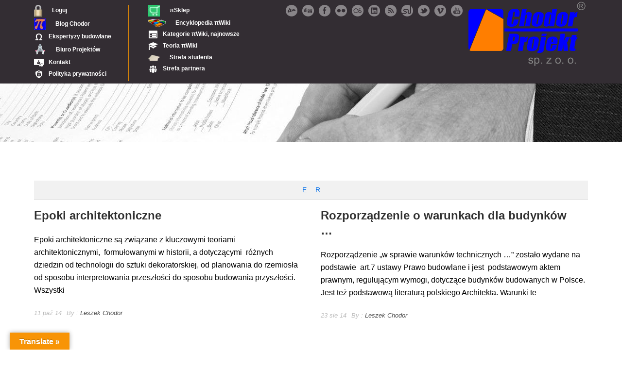

--- FILE ---
content_type: text/html; charset=UTF-8
request_url: http://chodor-projekt.net/encyclopedia/category/urbanistyka/
body_size: 11321
content:
<!DOCTYPE html>
<!--[if lt IE 7]><html class="no-js lt-ie9 lt-ie8 lt-ie7" lang="pl-PL" prefix="og: https://ogp.me/ns#"> <![endif]-->
<!--[if IE 7]><html class="no-js lt-ie9 lt-ie8" lang="pl-PL" prefix="og: https://ogp.me/ns#"> <![endif]-->
<!--[if IE 8]><html class="no-js lt-ie9" lang="pl-PL" prefix="og: https://ogp.me/ns#"> <![endif]-->
<!--[if gt IE 8]><!--> <html class="no-js" lang="pl-PL" prefix="og: https://ogp.me/ns#"> <!--<![endif]-->
<head>
<title>urbanistyka Archives &ndash; Chodor-Projekt</title>

<script type="text/x-mathjax-config">
  MathJax.Hub.Config({
    tex2jax: {
      inlineMath: [ ['$','$'], ["\\(","\\)"] ],
      processEscapes: true
    }
  });
</script>

<script type="text/x-mathjax-config">
MathJax.Hub.Config({
  TeX: { equationNumbers: { autoNumber: "AMS" } }
});
</script>

	<!-- Basic Page Needs
  ================================================== -->
	<meta charset="UTF-8" />
	

	<!--[if lt IE 9]>
		<script src="http://html5shiv.googlecode.com/svn/trunk/html5.js"></script>
	<![endif]-->

	<!-- CSS
  ================================================== -->
	<link rel="stylesheet" href="https://chodor-projekt.net/wp-content/themes/chp_architecture/style.css" type="text/css" />
	
				<meta name="viewport" content="width=device-width, user-scalable=no">
		<link rel="stylesheet" href="https://chodor-projekt.net/wp-content/themes/architecture/stylesheet/foundation-responsive.css">
		
	<!--[if IE 7]>
		<link rel="stylesheet" href="https://chodor-projekt.net/wp-content/themes/architecture/stylesheet/ie7-style.css" /> 
	<![endif]-->	
	
	<link rel="shortcut icon" href="https://chodor-projekt.net/wp-content/uploads/2014/08/Favicon-CH-P1.bmp" type="image/x-icon" />
<!-- Optymalizacja wyszukiwarek według Rank Math PRO - https://rankmath.com/ -->
<meta name="robots" content="index, follow, max-snippet:-1, max-video-preview:-1, max-image-preview:large"/>
<link rel="canonical" href="https://chodor-projekt.net/encyclopedia/category/urbanistyka/" />
<meta property="og:locale" content="pl_PL" />
<meta property="og:type" content="article" />
<meta property="og:title" content="urbanistyka Archives &ndash; Chodor-Projekt" />
<meta property="og:url" content="https://chodor-projekt.net/encyclopedia/category/urbanistyka/" />
<meta property="og:site_name" content="Chodor-Projekt" />
<meta property="article:publisher" content="http://www.facebook.com/ChodorProjekt" />
<meta property="og:image" content="https://chodor-projekt.net/wp-content/uploads/2025/10/LOGO_CH-P.webp" />
<meta property="og:image:secure_url" content="https://chodor-projekt.net/wp-content/uploads/2025/10/LOGO_CH-P.webp" />
<meta property="og:image:width" content="1145" />
<meta property="og:image:height" content="630" />
<meta property="og:image:type" content="image/webp" />
<meta name="twitter:card" content="summary_large_image" />
<meta name="twitter:title" content="urbanistyka Archives &ndash; Chodor-Projekt" />
<meta name="twitter:image" content="https://chodor-projekt.net/wp-content/uploads/2025/10/LOGO_CH-P.webp" />
<meta name="twitter:label1" content="encyclopedia" />
<meta name="twitter:data1" content="2" />
<script type="application/ld+json" class="rank-math-schema-pro">{"@context":"https://schema.org","@graph":[{"@type":"Person","@id":"https://chodor-projekt.net/#person","name":"Leszek Chodor","sameAs":["http://www.facebook.com/ChodorProjekt"],"image":{"@type":"ImageObject","@id":"https://chodor-projekt.net/#logo","url":"https://chodor-projekt.net/wp-content/uploads/2025/10/LOGO_CH-Px120.webp","contentUrl":"https://chodor-projekt.net/wp-content/uploads/2025/10/LOGO_CH-Px120.webp","caption":"Chodor-Projekt","inLanguage":"pl-PL","width":"120","height":"66"}},{"@type":"WebSite","@id":"https://chodor-projekt.net/#website","url":"https://chodor-projekt.net","name":"Chodor-Projekt","alternateName":"Leszek Chodor","publisher":{"@id":"https://chodor-projekt.net/#person"},"inLanguage":"pl-PL"},{"@type":"CollectionPage","@id":"https://chodor-projekt.net/encyclopedia/category/urbanistyka/#webpage","url":"https://chodor-projekt.net/encyclopedia/category/urbanistyka/","name":"urbanistyka Archives &ndash; Chodor-Projekt","isPartOf":{"@id":"https://chodor-projekt.net/#website"},"inLanguage":"pl-PL"}]}</script>
<!-- /Wtyczka Rank Math WordPress SEO -->

<link rel='dns-prefetch' href='//cdn.boei.help' />
<link rel='dns-prefetch' href='//translate.google.com' />
<link rel='dns-prefetch' href='//fonts.googleapis.com' />
<link rel="alternate" type="application/rss+xml" title="Chodor-Projekt &raquo; Kanał z wpisami" href="https://chodor-projekt.net/feed/" />
<link rel="alternate" type="application/rss+xml" title="Chodor-Projekt &raquo; Kanał z komentarzami" href="https://chodor-projekt.net/comments/feed/" />
<script type="text/javascript" id="wpp-js" src="https://chodor-projekt.net/wp-content/plugins/wordpress-popular-posts/assets/js/wpp.min.js?ver=7.3.6" data-sampling="0" data-sampling-rate="100" data-api-url="https://chodor-projekt.net/wp-json/wordpress-popular-posts" data-post-id="0" data-token="cf1a23fc0b" data-lang="0" data-debug="0"></script>
<link rel="alternate" type="application/rss+xml" title="Kanał Chodor-Projekt &raquo; urbanistyka Category" href="https://chodor-projekt.net/encyclopedia/category/urbanistyka/feed/" />
<!-- GOOGLE FONTS REQUEST FAILED for https://fonts.googleapis.com/css2?family=Droid+Serif:ital,wght@0,n;0;1&amp;display=swap -->
<style id='wp-img-auto-sizes-contain-inline-css' type='text/css'>
img:is([sizes=auto i],[sizes^="auto," i]){contain-intrinsic-size:3000px 1500px}
/*# sourceURL=wp-img-auto-sizes-contain-inline-css */
</style>
<style id='wp-block-library-inline-css' type='text/css'>
:root{--wp-block-synced-color:#7a00df;--wp-block-synced-color--rgb:122,0,223;--wp-bound-block-color:var(--wp-block-synced-color);--wp-editor-canvas-background:#ddd;--wp-admin-theme-color:#007cba;--wp-admin-theme-color--rgb:0,124,186;--wp-admin-theme-color-darker-10:#006ba1;--wp-admin-theme-color-darker-10--rgb:0,107,160.5;--wp-admin-theme-color-darker-20:#005a87;--wp-admin-theme-color-darker-20--rgb:0,90,135;--wp-admin-border-width-focus:2px}@media (min-resolution:192dpi){:root{--wp-admin-border-width-focus:1.5px}}.wp-element-button{cursor:pointer}:root .has-very-light-gray-background-color{background-color:#eee}:root .has-very-dark-gray-background-color{background-color:#313131}:root .has-very-light-gray-color{color:#eee}:root .has-very-dark-gray-color{color:#313131}:root .has-vivid-green-cyan-to-vivid-cyan-blue-gradient-background{background:linear-gradient(135deg,#00d084,#0693e3)}:root .has-purple-crush-gradient-background{background:linear-gradient(135deg,#34e2e4,#4721fb 50%,#ab1dfe)}:root .has-hazy-dawn-gradient-background{background:linear-gradient(135deg,#faaca8,#dad0ec)}:root .has-subdued-olive-gradient-background{background:linear-gradient(135deg,#fafae1,#67a671)}:root .has-atomic-cream-gradient-background{background:linear-gradient(135deg,#fdd79a,#004a59)}:root .has-nightshade-gradient-background{background:linear-gradient(135deg,#330968,#31cdcf)}:root .has-midnight-gradient-background{background:linear-gradient(135deg,#020381,#2874fc)}:root{--wp--preset--font-size--normal:16px;--wp--preset--font-size--huge:42px}.has-regular-font-size{font-size:1em}.has-larger-font-size{font-size:2.625em}.has-normal-font-size{font-size:var(--wp--preset--font-size--normal)}.has-huge-font-size{font-size:var(--wp--preset--font-size--huge)}.has-text-align-center{text-align:center}.has-text-align-left{text-align:left}.has-text-align-right{text-align:right}.has-fit-text{white-space:nowrap!important}#end-resizable-editor-section{display:none}.aligncenter{clear:both}.items-justified-left{justify-content:flex-start}.items-justified-center{justify-content:center}.items-justified-right{justify-content:flex-end}.items-justified-space-between{justify-content:space-between}.screen-reader-text{border:0;clip-path:inset(50%);height:1px;margin:-1px;overflow:hidden;padding:0;position:absolute;width:1px;word-wrap:normal!important}.screen-reader-text:focus{background-color:#ddd;clip-path:none;color:#444;display:block;font-size:1em;height:auto;left:5px;line-height:normal;padding:15px 23px 14px;text-decoration:none;top:5px;width:auto;z-index:100000}html :where(.has-border-color){border-style:solid}html :where([style*=border-top-color]){border-top-style:solid}html :where([style*=border-right-color]){border-right-style:solid}html :where([style*=border-bottom-color]){border-bottom-style:solid}html :where([style*=border-left-color]){border-left-style:solid}html :where([style*=border-width]){border-style:solid}html :where([style*=border-top-width]){border-top-style:solid}html :where([style*=border-right-width]){border-right-style:solid}html :where([style*=border-bottom-width]){border-bottom-style:solid}html :where([style*=border-left-width]){border-left-style:solid}html :where(img[class*=wp-image-]){height:auto;max-width:100%}:where(figure){margin:0 0 1em}html :where(.is-position-sticky){--wp-admin--admin-bar--position-offset:var(--wp-admin--admin-bar--height,0px)}@media screen and (max-width:600px){html :where(.is-position-sticky){--wp-admin--admin-bar--position-offset:0px}}

/*# sourceURL=wp-block-library-inline-css */
</style><style id='global-styles-inline-css' type='text/css'>
:root{--wp--preset--aspect-ratio--square: 1;--wp--preset--aspect-ratio--4-3: 4/3;--wp--preset--aspect-ratio--3-4: 3/4;--wp--preset--aspect-ratio--3-2: 3/2;--wp--preset--aspect-ratio--2-3: 2/3;--wp--preset--aspect-ratio--16-9: 16/9;--wp--preset--aspect-ratio--9-16: 9/16;--wp--preset--color--black: #000000;--wp--preset--color--cyan-bluish-gray: #abb8c3;--wp--preset--color--white: #ffffff;--wp--preset--color--pale-pink: #f78da7;--wp--preset--color--vivid-red: #cf2e2e;--wp--preset--color--luminous-vivid-orange: #ff6900;--wp--preset--color--luminous-vivid-amber: #fcb900;--wp--preset--color--light-green-cyan: #7bdcb5;--wp--preset--color--vivid-green-cyan: #00d084;--wp--preset--color--pale-cyan-blue: #8ed1fc;--wp--preset--color--vivid-cyan-blue: #0693e3;--wp--preset--color--vivid-purple: #9b51e0;--wp--preset--gradient--vivid-cyan-blue-to-vivid-purple: linear-gradient(135deg,rgb(6,147,227) 0%,rgb(155,81,224) 100%);--wp--preset--gradient--light-green-cyan-to-vivid-green-cyan: linear-gradient(135deg,rgb(122,220,180) 0%,rgb(0,208,130) 100%);--wp--preset--gradient--luminous-vivid-amber-to-luminous-vivid-orange: linear-gradient(135deg,rgb(252,185,0) 0%,rgb(255,105,0) 100%);--wp--preset--gradient--luminous-vivid-orange-to-vivid-red: linear-gradient(135deg,rgb(255,105,0) 0%,rgb(207,46,46) 100%);--wp--preset--gradient--very-light-gray-to-cyan-bluish-gray: linear-gradient(135deg,rgb(238,238,238) 0%,rgb(169,184,195) 100%);--wp--preset--gradient--cool-to-warm-spectrum: linear-gradient(135deg,rgb(74,234,220) 0%,rgb(151,120,209) 20%,rgb(207,42,186) 40%,rgb(238,44,130) 60%,rgb(251,105,98) 80%,rgb(254,248,76) 100%);--wp--preset--gradient--blush-light-purple: linear-gradient(135deg,rgb(255,206,236) 0%,rgb(152,150,240) 100%);--wp--preset--gradient--blush-bordeaux: linear-gradient(135deg,rgb(254,205,165) 0%,rgb(254,45,45) 50%,rgb(107,0,62) 100%);--wp--preset--gradient--luminous-dusk: linear-gradient(135deg,rgb(255,203,112) 0%,rgb(199,81,192) 50%,rgb(65,88,208) 100%);--wp--preset--gradient--pale-ocean: linear-gradient(135deg,rgb(255,245,203) 0%,rgb(182,227,212) 50%,rgb(51,167,181) 100%);--wp--preset--gradient--electric-grass: linear-gradient(135deg,rgb(202,248,128) 0%,rgb(113,206,126) 100%);--wp--preset--gradient--midnight: linear-gradient(135deg,rgb(2,3,129) 0%,rgb(40,116,252) 100%);--wp--preset--font-size--small: 13px;--wp--preset--font-size--medium: 20px;--wp--preset--font-size--large: 36px;--wp--preset--font-size--x-large: 42px;--wp--preset--spacing--20: 0.44rem;--wp--preset--spacing--30: 0.67rem;--wp--preset--spacing--40: 1rem;--wp--preset--spacing--50: 1.5rem;--wp--preset--spacing--60: 2.25rem;--wp--preset--spacing--70: 3.38rem;--wp--preset--spacing--80: 5.06rem;--wp--preset--shadow--natural: 6px 6px 9px rgba(0, 0, 0, 0.2);--wp--preset--shadow--deep: 12px 12px 50px rgba(0, 0, 0, 0.4);--wp--preset--shadow--sharp: 6px 6px 0px rgba(0, 0, 0, 0.2);--wp--preset--shadow--outlined: 6px 6px 0px -3px rgb(255, 255, 255), 6px 6px rgb(0, 0, 0);--wp--preset--shadow--crisp: 6px 6px 0px rgb(0, 0, 0);}:where(.is-layout-flex){gap: 0.5em;}:where(.is-layout-grid){gap: 0.5em;}body .is-layout-flex{display: flex;}.is-layout-flex{flex-wrap: wrap;align-items: center;}.is-layout-flex > :is(*, div){margin: 0;}body .is-layout-grid{display: grid;}.is-layout-grid > :is(*, div){margin: 0;}:where(.wp-block-columns.is-layout-flex){gap: 2em;}:where(.wp-block-columns.is-layout-grid){gap: 2em;}:where(.wp-block-post-template.is-layout-flex){gap: 1.25em;}:where(.wp-block-post-template.is-layout-grid){gap: 1.25em;}.has-black-color{color: var(--wp--preset--color--black) !important;}.has-cyan-bluish-gray-color{color: var(--wp--preset--color--cyan-bluish-gray) !important;}.has-white-color{color: var(--wp--preset--color--white) !important;}.has-pale-pink-color{color: var(--wp--preset--color--pale-pink) !important;}.has-vivid-red-color{color: var(--wp--preset--color--vivid-red) !important;}.has-luminous-vivid-orange-color{color: var(--wp--preset--color--luminous-vivid-orange) !important;}.has-luminous-vivid-amber-color{color: var(--wp--preset--color--luminous-vivid-amber) !important;}.has-light-green-cyan-color{color: var(--wp--preset--color--light-green-cyan) !important;}.has-vivid-green-cyan-color{color: var(--wp--preset--color--vivid-green-cyan) !important;}.has-pale-cyan-blue-color{color: var(--wp--preset--color--pale-cyan-blue) !important;}.has-vivid-cyan-blue-color{color: var(--wp--preset--color--vivid-cyan-blue) !important;}.has-vivid-purple-color{color: var(--wp--preset--color--vivid-purple) !important;}.has-black-background-color{background-color: var(--wp--preset--color--black) !important;}.has-cyan-bluish-gray-background-color{background-color: var(--wp--preset--color--cyan-bluish-gray) !important;}.has-white-background-color{background-color: var(--wp--preset--color--white) !important;}.has-pale-pink-background-color{background-color: var(--wp--preset--color--pale-pink) !important;}.has-vivid-red-background-color{background-color: var(--wp--preset--color--vivid-red) !important;}.has-luminous-vivid-orange-background-color{background-color: var(--wp--preset--color--luminous-vivid-orange) !important;}.has-luminous-vivid-amber-background-color{background-color: var(--wp--preset--color--luminous-vivid-amber) !important;}.has-light-green-cyan-background-color{background-color: var(--wp--preset--color--light-green-cyan) !important;}.has-vivid-green-cyan-background-color{background-color: var(--wp--preset--color--vivid-green-cyan) !important;}.has-pale-cyan-blue-background-color{background-color: var(--wp--preset--color--pale-cyan-blue) !important;}.has-vivid-cyan-blue-background-color{background-color: var(--wp--preset--color--vivid-cyan-blue) !important;}.has-vivid-purple-background-color{background-color: var(--wp--preset--color--vivid-purple) !important;}.has-black-border-color{border-color: var(--wp--preset--color--black) !important;}.has-cyan-bluish-gray-border-color{border-color: var(--wp--preset--color--cyan-bluish-gray) !important;}.has-white-border-color{border-color: var(--wp--preset--color--white) !important;}.has-pale-pink-border-color{border-color: var(--wp--preset--color--pale-pink) !important;}.has-vivid-red-border-color{border-color: var(--wp--preset--color--vivid-red) !important;}.has-luminous-vivid-orange-border-color{border-color: var(--wp--preset--color--luminous-vivid-orange) !important;}.has-luminous-vivid-amber-border-color{border-color: var(--wp--preset--color--luminous-vivid-amber) !important;}.has-light-green-cyan-border-color{border-color: var(--wp--preset--color--light-green-cyan) !important;}.has-vivid-green-cyan-border-color{border-color: var(--wp--preset--color--vivid-green-cyan) !important;}.has-pale-cyan-blue-border-color{border-color: var(--wp--preset--color--pale-cyan-blue) !important;}.has-vivid-cyan-blue-border-color{border-color: var(--wp--preset--color--vivid-cyan-blue) !important;}.has-vivid-purple-border-color{border-color: var(--wp--preset--color--vivid-purple) !important;}.has-vivid-cyan-blue-to-vivid-purple-gradient-background{background: var(--wp--preset--gradient--vivid-cyan-blue-to-vivid-purple) !important;}.has-light-green-cyan-to-vivid-green-cyan-gradient-background{background: var(--wp--preset--gradient--light-green-cyan-to-vivid-green-cyan) !important;}.has-luminous-vivid-amber-to-luminous-vivid-orange-gradient-background{background: var(--wp--preset--gradient--luminous-vivid-amber-to-luminous-vivid-orange) !important;}.has-luminous-vivid-orange-to-vivid-red-gradient-background{background: var(--wp--preset--gradient--luminous-vivid-orange-to-vivid-red) !important;}.has-very-light-gray-to-cyan-bluish-gray-gradient-background{background: var(--wp--preset--gradient--very-light-gray-to-cyan-bluish-gray) !important;}.has-cool-to-warm-spectrum-gradient-background{background: var(--wp--preset--gradient--cool-to-warm-spectrum) !important;}.has-blush-light-purple-gradient-background{background: var(--wp--preset--gradient--blush-light-purple) !important;}.has-blush-bordeaux-gradient-background{background: var(--wp--preset--gradient--blush-bordeaux) !important;}.has-luminous-dusk-gradient-background{background: var(--wp--preset--gradient--luminous-dusk) !important;}.has-pale-ocean-gradient-background{background: var(--wp--preset--gradient--pale-ocean) !important;}.has-electric-grass-gradient-background{background: var(--wp--preset--gradient--electric-grass) !important;}.has-midnight-gradient-background{background: var(--wp--preset--gradient--midnight) !important;}.has-small-font-size{font-size: var(--wp--preset--font-size--small) !important;}.has-medium-font-size{font-size: var(--wp--preset--font-size--medium) !important;}.has-large-font-size{font-size: var(--wp--preset--font-size--large) !important;}.has-x-large-font-size{font-size: var(--wp--preset--font-size--x-large) !important;}
/*# sourceURL=global-styles-inline-css */
</style>

<style id='classic-theme-styles-inline-css' type='text/css'>
/*! This file is auto-generated */
.wp-block-button__link{color:#fff;background-color:#32373c;border-radius:9999px;box-shadow:none;text-decoration:none;padding:calc(.667em + 2px) calc(1.333em + 2px);font-size:1.125em}.wp-block-file__button{background:#32373c;color:#fff;text-decoration:none}
/*# sourceURL=/wp-includes/css/classic-themes.min.css */
</style>
<link rel='stylesheet' id='0-css' href='https://fonts.googleapis.com/css2?family=Droid+Serif:ital,wght@0,n;0;1&#038;display=swap' type='text/css' media='all' />
<link rel='stylesheet' id='wpo_min-header-0-css' href='https://chodor-projekt.net/wp-content/cache/wpo-minify/1769011853/assets/wpo-minify-header-ab174958.min.css' type='text/css' media='all' />
<link rel='stylesheet' id='wordpress-popular-posts-css-css' href='https://chodor-projekt.net/wp-content/plugins/wordpress-popular-posts/assets/css/wpp.css' type='text/css' media='all' />
<link rel='stylesheet' id='wpo_min-header-2-css' href='https://chodor-projekt.net/wp-content/cache/wpo-minify/1769011853/assets/wpo-minify-header-f0963545.min.css' type='text/css' media='all' />
<script type="text/javascript" id="wpo_min-header-0-js-extra">
/* <![CDATA[ */
var svgSettings = {"skipNested":""};
//# sourceURL=wpo_min-header-0-js-extra
/* ]]> */
</script>
<script type="text/javascript" src="https://chodor-projekt.net/wp-content/cache/wpo-minify/1769011853/assets/wpo-minify-header-d70c25bc.min.js" id="wpo_min-header-0-js"></script>
<link rel="https://api.w.org/" href="https://chodor-projekt.net/wp-json/" /><link rel="alternate" title="JSON" type="application/json" href="https://chodor-projekt.net/wp-json/wp/v2/encyclopedia-category/8" /><link rel="EditURI" type="application/rsd+xml" title="RSD" href="https://chodor-projekt.net/xmlrpc.php?rsd" />
<meta name="generator" content="WordPress 6.9" />
		<style type="text/css">
						ol.footnotes>li {list-style-type:decimal;}
						ol.footnotes { color:#666666; }
ol.footnotes li { font-size:80%; }
		</style>
		<style>#google_language_translator{width:auto!important;}div.skiptranslate.goog-te-gadget{display:inline!important;}.goog-tooltip{display: none!important;}.goog-tooltip:hover{display: none!important;}.goog-text-highlight{background-color:transparent!important;border:none!important;box-shadow:none!important;}#google_language_translator select.goog-te-combo{color:#32373c;}#flags{display:none;}#google_language_translator{color:transparent;}body{top:0px!important;}#goog-gt-{display:none!important;}font font{background-color:transparent!important;box-shadow:none!important;position:initial!important;}#glt-translate-trigger{left:20px;right:auto;}#glt-translate-trigger > span{color:#ffffff;}#glt-translate-trigger{background:#f89406;}.goog-te-gadget .goog-te-combo{width:100%;}</style>		<meta charset="utf-8">
		<meta name="abstract" content="Architekci i Inżynierowie. Encyklopedia PiWiki">
		<meta name="author" content="leszekchodor">
		<meta name="classification" content="Nowe, Wpis, π Blog Chodor">
		<meta name="copyright" content="Copyright Chodor-Projekt - All rights Reserved.">
		<meta name="designer" content="Leszek Chodor">
		<meta name="distribution" content="Global">
		<meta name="language" content="pl-PL">
		<meta name="publisher" content="Chodor-Projekt">
		<meta name="rating" content="General">
		<meta name="resource-type" content="Document">
		<meta name="revisit-after" content="3">
		<meta name="subject" content="Wpis, π Blog Chodor">
		<meta name="template" content="CHP_Architecture">
		<meta name="robots" content="index,follow">
		<meta name="viewport" content="width=device-width, initial-scale=1">
<style type="text/css" media="screen">.menu-item.hide_this_item{ display:none !important; }</style><style type="text/css">/* =Responsive Map fix
-------------------------------------------------------------- */
.pw_map_canvas img {
	max-width: none;
}</style>            <style id="wpp-loading-animation-styles">@-webkit-keyframes bgslide{from{background-position-x:0}to{background-position-x:-200%}}@keyframes bgslide{from{background-position-x:0}to{background-position-x:-200%}}.wpp-widget-block-placeholder,.wpp-shortcode-placeholder{margin:0 auto;width:60px;height:3px;background:#dd3737;background:linear-gradient(90deg,#dd3737 0%,#571313 10%,#dd3737 100%);background-size:200% auto;border-radius:3px;-webkit-animation:bgslide 1s infinite linear;animation:bgslide 1s infinite linear}</style>
            	
<!--[if lt IE 9]>
<style type="text/css">
	div.shortcode-dropcap.circle,
	div.anythingSlider .anythingControls ul a, .flex-control-nav li a, 
	.nivo-controlNav a, ls-bottom-slidebuttons a{
		z-index: 1000;
		position: relative;
		behavior: url(https://chodor-projekt.net/wp-content/themes/architecture/stylesheet/ie-fix/PIE.php);
	}
	div.top-search-wrapper .search-text{ width: 185px; }
	div.top-search-wrapper .search-text input{ float: right; }
</style>
<![endif]-->
<script type="text/javascript" id="google_gtagjs" src="https://chodor-projekt.net/?local_ga_js=dabe8c9e81920346dd330eff8192ea00" async="async"></script>
<script type="text/javascript" id="google_gtagjs-inline">
/* <![CDATA[ */
window.dataLayer = window.dataLayer || [];function gtag(){dataLayer.push(arguments);}gtag('js', new Date());gtag('config', 'G-K9RRR4PEVK', {'anonymize_ip': true} );
/* ]]> */
</script>
		<style type="text/css" id="wp-custom-css">
				.mathjax-table {
    font-family: "Times New Roman", Times, serif !important;
    font-size: 18px !important; 
    line-height: 2.0;
    background-color: #f6f6f6;
    display: table;           /* aby działało margin auto */
    margin: 0 auto;           /* wycentrowanie poziome */
    padding: 10px;
} /* 		</style>
		<style type="text/css">/** Mega Menu CSS: fs **/</style>
	
</head>
<body class="archive tax-encyclopedia-category term-urbanistyka term-8 wp-theme-architecture wp-child-theme-chp_architecture">
<div class="body-outer-wrapper">
	<div class="body-wrapper">
		<div class="header-wrapper">
			<div class="header-outer-container" >
				<div class="header-container container main">
					
					<div class="header-navigation-wrapper ">
					<div class="header-navigation first-header-navigation with-border"><ul id="menu-%cf%80portal" class="menu"><li id="menu-item-17517" class="menu-item menu-item-type-custom menu-item-object-custom menu-item-17517"><a href="https://chodor-projekt.net/wp-login.php" class="menu-image-title-after menu-image-not-hovered"><img width="17" height="24" src="https://chodor-projekt.net/wp-content/uploads/2017/01/Ikona-kłódka3-17x24.png" class="menu-image menu-image-title-after" alt="" decoding="async" /><span class="menu-image-title-after menu-image-title">Loguj</span></a></li>
<li id="menu-item-29236" class="menu-item menu-item-type-post_type menu-item-object-page menu-item-29236"><a href="https://chodor-projekt.net/blog-chodor-2/" title="Blog Leszka Chodor o architekturze i inżynierii" class="menu-image-title-after menu-image-not-hovered"><img width="24" height="24" src="https://chodor-projekt.net/wp-content/uploads/2018/09/Menu-PI-24x24.jpg" class="menu-image menu-image-title-after" alt="" decoding="async" /><span class="menu-image-title-after menu-image-title">Blog Chodor</span></a></li>
<li id="menu-item-47832" class="menu-item menu-item-type-post_type menu-item-object-page menu-item-47832"><a href="https://chodor-projekt.net/ekspertyzy-konstrukcyjno-budowlane/"><span class="dashicons dashicons-editor-customchar after-menu-image-icons"></span><span class="menu-image-title-after menu-image-title">Ekspertyzy  budowlane</span></a></li>
<li id="menu-item-25967" class="menu-item menu-item-type-post_type menu-item-object-page menu-item-25967"><a href="https://chodor-projekt.net/uslugi-projektowe/" title="Architekci i Inżynierowie, Doradcy" class="menu-image-title-after menu-image-not-hovered"><img width="25" height="25" src="https://chodor-projekt.net/wp-content/uploads/2017/01/Ikona-cyrkiel.png" class="menu-image menu-image-title-after" alt="" decoding="async" /><span class="menu-image-title-after menu-image-title">Biuro Projektów</span></a></li>
<li id="menu-item-17453" class="menu-item menu-item-type-post_type menu-item-object-page menu-item-17453"><a href="https://chodor-projekt.net/kontakt/" title="Adres, dane prawne i formularz kontaktowy"><span class="dashicons dashicons-money after-menu-image-icons"></span><span class="menu-image-title-after menu-image-title">Kontakt</span></a></li>
<li id="menu-item-26864" class="menu-item menu-item-type-post_type menu-item-object-page menu-item-privacy-policy menu-item-26864"><a rel="privacy-policy" href="https://chodor-projekt.net/polityka-prywatnosci/"><span class="dashicons dashicons-privacy after-menu-image-icons"></span><span class="menu-image-title-after menu-image-title">Polityka prywatności</span></a></li>
</ul></div><div class="header-navigation second-header-navigation"><ul id="menu-%cf%80wiki" class="menu"><li id="menu-item-30483" class="menu-item menu-item-type-post_type menu-item-object-page menu-item-30483"><a href="https://chodor-projekt.net/%cf%80sklep/" title="Zakupy wybranych artykułów lub arkuszy z portalu" class="menu-image-title-after menu-image-not-hovered"><img width="24" height="24" src="https://chodor-projekt.net/wp-content/uploads/2019/01/Ikona-Koszyk-24x24.jpg" class="menu-image menu-image-title-after" alt="" decoding="async" /><span class="menu-image-title-after menu-image-title">πSklep</span></a></li>
<li id="menu-item-17694" class="menu-item menu-item-type-post_type menu-item-object-page menu-item-17694"><a href="https://chodor-projekt.net/encyklopedia/" class="menu-image-title-after menu-image-not-hovered"><img width="36" height="17" src="https://chodor-projekt.net/wp-content/uploads/2016/07/PIWiki-x100-36x17.png" class="menu-image menu-image-title-after" alt="" decoding="async" /><span class="menu-image-title-after menu-image-title">Encyklopedia πWiki</span></a></li>
<li id="menu-item-17691" class="menu-item menu-item-type-post_type menu-item-object-page menu-item-17691"><a href="https://chodor-projekt.net/piwiki-slowa-kluczowe/"><span class="dashicons dashicons-feedback after-menu-image-icons"></span><span class="menu-image-title-after menu-image-title">Kategorie πWiki, najnowsze</span></a></li>
<li id="menu-item-17690" class="menu-item menu-item-type-post_type menu-item-object-page menu-item-17690"><a href="https://chodor-projekt.net/teoria-%cf%80wiki/" title="Zagadnienia teoretyczne: Rozprawy i artykuły naukowe oraz dydaktyczne"><span class="dashicons dashicons-welcome-learn-more after-menu-image-icons"></span><span class="menu-image-title-after menu-image-title">Teoria πWiki</span></a></li>
<li id="menu-item-23686" class="menu-item menu-item-type-post_type menu-item-object-page menu-item-23686"><a href="https://chodor-projekt.net/strefa_studenta/" title="Strefa nieograniczonego dostępu do materiałów dydaktycznych Leszka Chodor" class="menu-image-title-after menu-image-not-hovered"><img width="24" height="12" src="https://chodor-projekt.net/wp-content/uploads/2017/02/Biret-24x12.png" class="menu-image menu-image-title-after" alt="" decoding="async" /><span class="menu-image-title-after menu-image-title">Strefa studenta</span></a></li>
<li id="menu-item-26865" class="menu-item menu-item-type-post_type menu-item-object-page menu-item-26865"><a href="https://chodor-projekt.net/strefa_partnera/" title="Stefa portalu o ograniczonym dostępie, wyłącznie dla Partnerów  Chodor-Projekt za okazaniem paszportu"><span class="dashicons dashicons-groups after-menu-image-icons"></span><span class="menu-image-title-after menu-image-title">Strefa partnera</span></a></li>
</ul></div><div class="clear"></div>					</div>
					
					<div id="gdl-social-icon" class="social-wrapper"><div class="social-icon-wrapper"><div class="social-icon"><a target="_blank" href="https://www.deviantart.com/"><img src="https://chodor-projekt.net/wp-content/themes/architecture/images/icon/light/social-icon/deviantart.png" alt="deviantart"/></a></div><div class="social-icon"><a target="_blank" href="https://digg.com/"><img src="https://chodor-projekt.net/wp-content/themes/architecture/images/icon/light/social-icon/digg.png" alt="digg"/></a></div><div class="social-icon"><a target="_blank" href="https://pl-pl.facebook.com/"><img src="https://chodor-projekt.net/wp-content/themes/architecture/images/icon/light/social-icon/facebook.png" alt="facebook"/></a></div><div class="social-icon"><a target="_blank" href="https://www.flickr.com/"><img src="https://chodor-projekt.net/wp-content/themes/architecture/images/icon/light/social-icon/flickr.png" alt="flickr"/></a></div><div class="social-icon"><a target="_blank" href="https://www.lastfm.pl/"><img src="https://chodor-projekt.net/wp-content/themes/architecture/images/icon/light/social-icon/lastfm.png" alt="lastfm"/></a></div><div class="social-icon"><a target="_blank" href="https://pl.linkedin.com/"><img src="https://chodor-projekt.net/wp-content/themes/architecture/images/icon/light/social-icon/linkedin.png" alt="linkedin"/></a></div><div class="social-icon"><a target="_blank" href="https://www.rss.com/"><img src="https://chodor-projekt.net/wp-content/themes/architecture/images/icon/light/social-icon/rss.png" alt="rss"/></a></div><div class="social-icon"><a target="_blank" href="https://www.stumbleupon.com/login"><img src="https://chodor-projekt.net/wp-content/themes/architecture/images/icon/light/social-icon/stumble-upon.png" alt="stumble-upon"/></a></div><div class="social-icon"><a target="_blank" href="https://twitter.com/"><img src="https://chodor-projekt.net/wp-content/themes/architecture/images/icon/light/social-icon/twitter.png" alt="twitter"/></a></div><div class="social-icon"><a target="_blank" href="https://vimeo.com/"><img src="https://chodor-projekt.net/wp-content/themes/architecture/images/icon/light/social-icon/vimeo.png" alt="vimeo"/></a></div><div class="social-icon"><a target="_blank" href="https://www.youtube.com"><img src="https://chodor-projekt.net/wp-content/themes/architecture/images/icon/light/social-icon/youtube.png" alt="youtube"/></a></div></div></div>			
					
					<!-- Get Logo -->
					<div class="logo-wrapper">
						<a href="https://chodor-projekt.net"><img src="https://chodor-projekt.net/wp-content/uploads/2016/08/chodor-projekt-wąski-x250-1.png" alt=""/></a>					</div>
					<div class="clear"></div>
					<div class="responsive-menu-wrapper"><select class="menu dropdown-menu"><option value="" class="blank">&#8212; Main Menu &#8212;</option><option class="menu-item menu-item-type-custom menu-item-object-custom menu-item-17517 menu-item-depth-0" value="https://chodor-projekt.net/wp-login.php"><img width="17" height="24" src="https://chodor-projekt.net/wp-content/uploads/2017/01/Ikona-kłódka3-17x24.png" class="menu-image menu-image-title-after" alt="" decoding="async" /><span class="menu-image-title-after menu-image-title">Loguj</span></option>
<option class="menu-item menu-item-type-post_type menu-item-object-page menu-item-29236 menu-item-depth-0" value="https://chodor-projekt.net/blog-chodor-2/"><img width="24" height="24" src="https://chodor-projekt.net/wp-content/uploads/2018/09/Menu-PI-24x24.jpg" class="menu-image menu-image-title-after" alt="" decoding="async" /><span class="menu-image-title-after menu-image-title">Blog Chodor</span></option>
<option class="menu-item menu-item-type-post_type menu-item-object-page menu-item-47832 menu-item-depth-0" value="https://chodor-projekt.net/ekspertyzy-konstrukcyjno-budowlane/"><span class="dashicons dashicons-editor-customchar after-menu-image-icons"></span><span class="menu-image-title-after menu-image-title">Ekspertyzy  budowlane</span></option>
<option class="menu-item menu-item-type-post_type menu-item-object-page menu-item-25967 menu-item-depth-0" value="https://chodor-projekt.net/uslugi-projektowe/"><img width="25" height="25" src="https://chodor-projekt.net/wp-content/uploads/2017/01/Ikona-cyrkiel.png" class="menu-image menu-image-title-after" alt="" decoding="async" /><span class="menu-image-title-after menu-image-title">Biuro Projektów</span></option>
<option class="menu-item menu-item-type-post_type menu-item-object-page menu-item-17453 menu-item-depth-0" value="https://chodor-projekt.net/kontakt/"><span class="dashicons dashicons-money after-menu-image-icons"></span><span class="menu-image-title-after menu-image-title">Kontakt</span></option>
<option class="menu-item menu-item-type-post_type menu-item-object-page menu-item-privacy-policy menu-item-26864 menu-item-depth-0" value="https://chodor-projekt.net/polityka-prywatnosci/"><span class="dashicons dashicons-privacy after-menu-image-icons"></span><span class="menu-image-title-after menu-image-title">Polityka prywatności</span></option>
<option class="menu-item menu-item-type-post_type menu-item-object-page menu-item-30483 menu-item-depth-0" value="https://chodor-projekt.net/%cf%80sklep/"><img width="24" height="24" src="https://chodor-projekt.net/wp-content/uploads/2019/01/Ikona-Koszyk-24x24.jpg" class="menu-image menu-image-title-after" alt="" decoding="async" /><span class="menu-image-title-after menu-image-title">πSklep</span></option>
<option class="menu-item menu-item-type-post_type menu-item-object-page menu-item-17694 menu-item-depth-0" value="https://chodor-projekt.net/encyklopedia/"><img width="36" height="17" src="https://chodor-projekt.net/wp-content/uploads/2016/07/PIWiki-x100-36x17.png" class="menu-image menu-image-title-after" alt="" decoding="async" /><span class="menu-image-title-after menu-image-title">Encyklopedia πWiki</span></option>
<option class="menu-item menu-item-type-post_type menu-item-object-page menu-item-17691 menu-item-depth-0" value="https://chodor-projekt.net/piwiki-slowa-kluczowe/"><span class="dashicons dashicons-feedback after-menu-image-icons"></span><span class="menu-image-title-after menu-image-title">Kategorie πWiki, najnowsze</span></option>
<option class="menu-item menu-item-type-post_type menu-item-object-page menu-item-17690 menu-item-depth-0" value="https://chodor-projekt.net/teoria-%cf%80wiki/"><span class="dashicons dashicons-welcome-learn-more after-menu-image-icons"></span><span class="menu-image-title-after menu-image-title">Teoria πWiki</span></option>
<option class="menu-item menu-item-type-post_type menu-item-object-page menu-item-23686 menu-item-depth-0" value="https://chodor-projekt.net/strefa_studenta/"><img width="24" height="12" src="https://chodor-projekt.net/wp-content/uploads/2017/02/Biret-24x12.png" class="menu-image menu-image-title-after" alt="" decoding="async" /><span class="menu-image-title-after menu-image-title">Strefa studenta</span></option>
<option class="menu-item menu-item-type-post_type menu-item-object-page menu-item-26865 menu-item-depth-0" value="https://chodor-projekt.net/strefa_partnera/"><span class="dashicons dashicons-groups after-menu-image-icons"></span><span class="menu-image-title-after menu-image-title">Strefa partnera</span></option>
</select></div>				</div> <!-- header container -->
			</div> <!-- header outer container -->
			
			<div class="page-header-wrapper"><div class="page-header-inner-container container"><div class="page-header-inner-wrapper row"><h1 class="page-header-title"></h1></div></div></div>		</div> <!-- header wrapper -->
		
		<div class="content-wrapper container main ">		<div class="page-wrapper archive-page ">
		<div class="row gdl-page-row-wrapper"><div class="gdl-page-left mb0 twelve columns"><div class="row"><div class="gdl-page-item mb0 pb20 twelve columns"><div id="blog-item-holder" class="blog-item-holder"><div class="encyclopedia-prefix-filters ">
            <div class="filter-level level-1">
                            <span class="filter  ">
                                            <a href="https://chodor-projekt.net/encyclopedia/category/urbanistyka/prefix:e/" class="filter-link">E</a>
                                    </span>
                            <span class="filter  ">
                                            <a href="https://chodor-projekt.net/encyclopedia/category/urbanistyka/prefix:r/" class="filter-link">R</a>
                                    </span>
                    </div>
    </div><div class="row"><div class="six columns gdl-blog-widget"><div class="blog-content-wrapper"><h2 class="blog-title"><a href="https://chodor-projekt.net/encyclopedia/teorie-architektury/">Epoki architektoniczne</a></h2><div class="blog-content">Epoki architektoniczne są związane z kluczowymi teoriami architektonicznymi,  formułowanymi w historii, a dotyczącymi  różnych dziedzin od technologii do sztuki dekoratorskiej, od planowania do rzemiosła od sposobu interpretowania przeszłości do sposobu budowania przyszłości. Wszystki</div></div><div class="blog-info-wrapper"><div class="blog-date"><a href="https://chodor-projekt.net/2014/10/11/" >11 paź 14</a></div><div class="blog-author"><span class="blog-info-head">By : </span><a href="https://chodor-projekt.net/author/leszekchodor/" title="Wpisy od Leszek Chodor" rel="author">Leszek Chodor</a></div><div class="blog-comment"><span class="blog-info-head">Comments : </span><a href="https://chodor-projekt.net/encyclopedia/teorie-architektury/#respond">0</a></div><div class="clear"></div></div></div><div class="six columns gdl-blog-widget"><div class="blog-content-wrapper"><h2 class="blog-title"><a href="https://chodor-projekt.net/encyclopedia/rozporzadzenie-warunkach-technicznych-budynkow/">Rozporządzenie o warunkach dla budynków &#8230;</a></h2><div class="blog-content">Rozporządzenie &#8222;w sprawie warunków technicznych &#8230;&#8221; zostało wydane na podstawie  art.7 ustawy Prawo budowlane i jest  podstawowym aktem prawnym, regulującym wymogi, dotyczące budynków budowanych w Polsce. Jest też podstawową literaturą polskiego Architekta. Warunki te</div></div><div class="blog-info-wrapper"><div class="blog-date"><a href="https://chodor-projekt.net/2014/08/23/" >23 sie 14</a></div><div class="blog-author"><span class="blog-info-head">By : </span><a href="https://chodor-projekt.net/author/leszekchodor/" title="Wpisy od Leszek Chodor" rel="author">Leszek Chodor</a></div><div class="blog-comment"><span class="blog-info-head">Comments : </span><a href="https://chodor-projekt.net/encyclopedia/rozporzadzenie-warunkach-technicznych-budynkow/#respond">0</a></div><div class="clear"></div></div></div><div class="clear"></div></div></div><div class="clear"></div></div><div class="clear"></div></div></div><div class="clear"></div></div>		<div class="clear"></div>
	</div> <!-- page wrapper -->
		</div> <!-- content wrapper -->
		
		<div class="footer-wrapper boxed-style">

		<!-- Get Footer Widget -->
							<div class="container footer-container">
				<div class="footer-widget-wrapper">
					<div class="row">
						<div class="four columns gdl-footer-1 mb0"><div class="custom-sidebar"><h3 class="custom-sidebar-title">Popularne na πWiki</h3><ul class="wp-most-popular">
			<li class="[base64]">
				<a href="https://chodor-projekt.net/encyclopedia/polaczenia-srubowe/" title="Połączenia śrubowe">
					Połączenia śrubowe
				</a>
			</li>
		
			<li class="post-15097encyclopediatype-encyclopediastatus-publishhentryencyclopedia-tag-rysunekencyclopedia-tag-rysunek-warsztatowy">
				<a href="https://chodor-projekt.net/encyclopedia/standard-rysunku-warsztatowego/" title="Standard rysunku warsztatowego konstrukcji stalowej (+)">
					Standard rysunku warsztatowego konstrukcji stalowej (+)
				</a>
			</li>
		
			<li class="[base64]">
				<a href="https://chodor-projekt.net/encyclopedia/polaczenia-spawane/" title="Połączenia spawane (+)">
					Połączenia spawane (+)
				</a>
			</li>
		</ul></div>
		<div class="custom-sidebar">
		<h3 class="custom-sidebar-title">Najnowsze na πWitryna</h3>
		<ul>
											<li>
					<a href="https://chodor-projekt.net/pisklep-piwiki-regulamin/">πSklep, πWiki. Regulamin</a>
									</li>
											<li>
					<a href="https://chodor-projekt.net/uogolnienie-formuly-ayrton-perry/">Uogólnienie formuły Ayrton-Perry</a>
									</li>
					</ul>

		</div></div><div class="four columns gdl-footer-2 mb0"><div class="widget_text custom-sidebar"><h3 class="custom-sidebar-title">Kontakt</h3><div class="textwidget custom-html-widget"><div style="float: left; clear: both; margin-top: 5px; margin-bottom: 7px; "> 
<div style="float: left; margin: 1px 7px 0 0;">
<img src="http://themes.goodlayers2.com/architecture/wp-content/uploads/2012/12/home.png"/></div><div style="float: left;">Chodor-Projekt, al. IX Wieków Kielc 6, lok. 3 , Kielce</div>
</div>
<div style="float: left; clear: both; margin-bottom: 7px; "> 
<div style="float: left; margin: 1px 9px 0 0;">
<img src="http://themes.goodlayers2.com/architecture/wp-content/uploads/2012/12/mail.png"/></div><div style="float: left;"><a href="#">biuro@chodor-projekt.net</a></div>
</div>

<div style="float: left; clear: both; margin-bottom: 15px; "> 
<div style="float: left; margin: 1px 11px 0 0;">
<img src="http://themes.goodlayers2.com/architecture/wp-content/uploads/2012/12/phone.png"/></div><div style="float: left;"><a href="#">(+48) 881 949 956</a></div>
</div>
<br /><br /></div></div></div><div class="four columns gdl-footer-3 mb0"><div class="custom-sidebar"><h3 class="custom-sidebar-title">Tłumacz strony</h3><div id="google_language_translator" class="default-language-pl"></div></div><div class="widget_text custom-sidebar"><div class="textwidget custom-html-widget"><p>&nbsp;</p>
<p>
<a href="https://glosbe.com/"><img class=" size-full wp-image-6337 alignleft" src="https://chodor-projekt.net/wp-content/uploads/2014/12/glosby.jpg" alt="glosby" width="50" height="50" /></a> <span style="font-family: arial, helvetica, sans-serif;"><a href="https://glosbe.com/">glosbe.com</a></span></p>
</div></div></div>						<div class="clear"></div>
					</div> <!-- close row -->
				</div>
			</div> 
		
		<!-- Get Copyright Text -->
							<div class="copyright-outer-wrapper boxed-style">
				<div class="container copyright-container">
					<div class="copyright-wrapper">
						<div class="copyright-left">
							(C) Chodor Projekt						</div> 
						<div class="copyright-right">
							Leszek Chodor (2014,15)						</div> 
						<div class="clear"></div>
					</div>
				</div>
			</div>
				</div><!-- footer wrapper -->
	</div> <!-- body wrapper -->
</div> <!-- body outer wrapper -->
	
<script type="speculationrules">
{"prefetch":[{"source":"document","where":{"and":[{"href_matches":"/*"},{"not":{"href_matches":["/wp-*.php","/wp-admin/*","/wp-content/uploads/*","/wp-content/*","/wp-content/plugins/*","/wp-content/themes/chp_architecture/*","/wp-content/themes/architecture/*","/*\\?(.+)"]}},{"not":{"selector_matches":"a[rel~=\"nofollow\"]"}},{"not":{"selector_matches":".no-prefetch, .no-prefetch a"}}]},"eagerness":"conservative"}]}
</script>
<div id="glt-translate-trigger"><span class="translate">Translate »</span></div><div id="glt-toolbar"></div><div id="flags" style="display:none" class="size18"><ul id="sortable" class="ui-sortable"><li id="Czech"><a href="#" title="Czech" class="nturl notranslate cs flag Czech"></a></li><li id="English"><a href="#" title="English" class="nturl notranslate en flag united-states"></a></li><li id="French"><a href="#" title="French" class="nturl notranslate fr flag French"></a></li><li id="German"><a href="#" title="German" class="nturl notranslate de flag German"></a></li><li id="Spanish"><a href="#" title="Spanish" class="nturl notranslate es flag Spanish"></a></li></ul></div><div id='glt-footer'></div><script>function GoogleLanguageTranslatorInit() { new google.translate.TranslateElement({pageLanguage: 'pl', includedLanguages:'cs,en,fr,de,es', autoDisplay: false, multilanguagePage:true}, 'google_language_translator');}</script><script type="text/javascript">jQuery(document).ready(function(){});</script>	<script>
		var getElementsByClassName=function(a,b,c){if(document.getElementsByClassName){getElementsByClassName=function(a,b,c){c=c||document;var d=c.getElementsByClassName(a),e=b?new RegExp("\\b"+b+"\\b","i"):null,f=[],g;for(var h=0,i=d.length;h<i;h+=1){g=d[h];if(!e||e.test(g.nodeName)){f.push(g)}}return f}}else if(document.evaluate){getElementsByClassName=function(a,b,c){b=b||"*";c=c||document;var d=a.split(" "),e="",f="http://www.w3.org/1999/xhtml",g=document.documentElement.namespaceURI===f?f:null,h=[],i,j;for(var k=0,l=d.length;k<l;k+=1){e+="[contains(concat(' ', @class, ' '), ' "+d[k]+" ')]"}try{i=document.evaluate(".//"+b+e,c,g,0,null)}catch(m){i=document.evaluate(".//"+b+e,c,null,0,null)}while(j=i.iterateNext()){h.push(j)}return h}}else{getElementsByClassName=function(a,b,c){b=b||"*";c=c||document;var d=a.split(" "),e=[],f=b==="*"&&c.all?c.all:c.getElementsByTagName(b),g,h=[],i;for(var j=0,k=d.length;j<k;j+=1){e.push(new RegExp("(^|\\s)"+d[j]+"(\\s|$)"))}for(var l=0,m=f.length;l<m;l+=1){g=f[l];i=false;for(var n=0,o=e.length;n<o;n+=1){i=e[n].test(g.className);if(!i){break}}if(i){h.push(g)}}return h}}return getElementsByClassName(a,b,c)},
			dropdowns = getElementsByClassName( 'dropdown-menu' );
		for ( i=0; i<dropdowns.length; i++ )
			dropdowns[i].onchange = function(){ if ( this.value != '' ) window.location.href = this.value; }
	</script>
	<script type="text/javascript" src="https://cdn.boei.help/hello.js" id="boei-js"></script>
<script type="text/javascript" src="https://chodor-projekt.net/wp-content/cache/wpo-minify/1769011853/assets/wpo-minify-footer-f88c0b23.min.js" id="wpo_min-footer-1-js"></script>
<script type="text/javascript" id="wpo_min-footer-2-js-extra">
/* <![CDATA[ */
var Encyclopedia_Tooltips = {"animation_duration":"350","delay":"300","trigger":"hover"};
//# sourceURL=wpo_min-footer-2-js-extra
/* ]]> */
</script>
<script type="text/javascript" src="https://chodor-projekt.net/wp-content/cache/wpo-minify/1769011853/assets/wpo-minify-footer-3d72159e.min.js" id="wpo_min-footer-2-js"></script>
<script type="text/javascript" src="//translate.google.com/translate_a/element.js?cb=GoogleLanguageTranslatorInit" id="scripts-google-js"></script>
<script type="text/javascript" id="wpo_min-footer-4-js-extra">
/* <![CDATA[ */
var ATTR = {"enable":"enable","width":"80","height":"45"};
var FLEX = {"animation":"fade","pauseOnHover":"enable","controlNav":"enable","directionNav":"enable","animationSpeed":"600","slideshowSpeed":"12000","pauseOnAction":"enable","thumbnail_width":"75","thumbnail_height":"50","controlsContainer":".flexslider"};
//# sourceURL=wpo_min-footer-4-js-extra
/* ]]> */
</script>
<script type="text/javascript" src="https://chodor-projekt.net/wp-content/cache/wpo-minify/1769011853/assets/wpo-minify-footer-9e3f4314.min.js" id="wpo_min-footer-4-js"></script>
<script type="text/javascript" src="https://cdnjs.cloudflare.com/ajax/libs/mathjax/2.7.1/MathJax.js?config=TeX-AMS-MML_HTMLorMML&amp;ver=1.3.13" id="mathjax-js"></script>

</body>
</html>

--- FILE ---
content_type: text/css
request_url: https://chodor-projekt.net/wp-content/themes/chp_architecture/style.css
body_size: 251
content:
/*
Theme Name:     CHP_Architecture
Description:    Motyw potomny Leszka Chodor
Author:         Leszek Chodor
Template:       architecture

(optional values you can add: Theme URI, Author URI, Version, License, License URI, Tags, Text Domain)
*/
h1, h2, h3, h4, h5, h6 { color: black;}

h1 { font-size: 24px; }
h2 { font-size: 22px; }
h3 {font-size: 20px; }
h4 {font-size: 18px; }
body {font-size: 16px}
p font-size: 16px}
img { border: none!important; }
.post-body img {border:none;box-shadow:none;}

--- FILE ---
content_type: text/css
request_url: https://chodor-projekt.net/wp-content/cache/wpo-minify/1769011853/assets/wpo-minify-header-f0963545.min.css
body_size: 10844
content:
html,body,div,span,applet,object,iframe,h1,h2,h3,h4,h5,h6,p,blockquote,pre,a,abbr,acronym,address,big,cite,code,del,dfn,em,img,ins,kbd,q,s,samp,small,strike,strong,sub,sup,tt,var,b,u,i,center,dl,dt,dd,ol,ul,li,fieldset,form,label,legend,table,caption,tbody,tfoot,thead,tr,th,td,article,aside,canvas,details,embed,figure,figcaption,footer,header,hgroup,menu,nav,output,ruby,section,summary,time,mark,audio,video{margin:0;padding:0;border:0;font-size:100%;font:inherit;vertical-align:baseline}article,aside,details,figcaption,figure,footer,header,hgroup,menu,nav,section{display:block}body{line-height:1}a{text-decoration:none}ol,ul{list-style:none}blockquote,q{quotes:none}blockquote:before,blockquote:after,q:before,q:after{content:'';content:none}table{border-collapse:collapse;border-spacing:0}body{line-height:165%;line-height:1.65;-webkit-text-size-adjust:100%;font-family:"HelveticaNeue","Helvetica Neue",Helvetica,Arial,sans-serif;-webkit-font-smoothing:antialiased;-webkit-text-size-adjust:100%}h1,h2,h3,h4,h5,h6{font-weight:700;line-height:1.3;margin-bottom:15px;font-family:HelveticaNeue,"Helvetica Neue",Arial,Helvetica,sans-serif}p{margin-bottom:20px}p:last-child{margin-bottom:0}table{border-width:1px;border-style:solid;width:100%}tr th{border-bottom-width:1px;border-bottom-style:solid;text-align:left}tr th,tr td{padding:9px 20px;border-right:1px solid}tr th:last-child,tr td:last-child{border-right:0}table th{font-weight:700}em{font-style:italic}strong{font-weight:700}small{font-size:80%}sup{height:0;line-height:1;position:relative;top:-.6em;vertical-align:baseline!important;vertical-align:bottom;font-size:10px}sub{height:0;line-height:1;position:relative;top:+0.2em;vertical-align:baseline!important;vertical-align:bottom;font-size:10px}ul,ol{margin-left:30px}ul{list-style:disc}ol{list-style:decimal}blockquote{margin:10px 10px 10px 20px;padding:15px 20px 15px 25px;border-left-width:3px;border-left-style:solid;font-style:oblique;font-size:17px;font-family:Georgia,"Times New Roman",Times,serif}form,fieldset{margin-bottom:20px}button,input[type="submit"],input[type="reset"],input[type="button"]{margin:0;padding:9px 13px;display:inline-block;font-size:12px;font-weight:700;cursor:pointer;border-width:0;border-style:solid}input[type="text"],input[type="password"],input[type="email"],textarea,select{padding:4px 4px;margin:0;outline:none;max-width:100%;margin-bottom:10px;border-width:1px;border-style:solid}input[type="checkbox"],input[type="radio"]{display:inline;margin-bottom:10px}select{padding:0}.alignleft,img.alignleft{float:left;margin:5px 20px 20px 0}.alignright,img.alignright{float:right;margin:5px 0 20px 20px}.aligncenter,img.aligncenter{display:block;margin:5px auto}.alignnone,img.alignnone{margin:5px 20px 20px 0}.wp-caption{text-align:center;padding:8px 3px 5px;border-width:1px;border-style:solid;background:#fff}.wp-caption img{border:0 none;padding:0;margin:0;max-width:98.5%;width:auto}.wp-caption p.wp-caption-text{line-height:1.5;font-size:14px;margin:0}.wp-smiley{margin:0!important;max-height:1em}.clear{clear:both;display:block;overflow:hidden;visibility:hidden;width:0;height:0}.pt20{padding-top:20px!important}.pb20{padding-bottom:20px!important}.pb60{padding-bottom:60px!important}.mb0{margin-bottom:0px!important}.mb10{margin-bottom:10px!important}.mb20{margin-bottom:20px!important}.mb30{margin-bottom:30px!important}.mb40{margin-bottom:40px!important}a,.portfolio-context{transition:color 300ms,background-color 300ms,opacity 300ms;-moz-transition:color 300ms,background-color 300ms,opacity 300ms;-o-transition:color 300ms,background-color 300ms,opacity 300ms;-webkit-transition:color 300ms,background-color 300ms,opacity 300ms}div.gdl-custom-full-background{position:fixed;top:-50%;left:-50%;width:200%;height:200%;z-index:-1}div.gdl-custom-full-background img{position:absolute;top:0;left:0;right:0;bottom:0;margin:auto;min-width:50%;min-height:50%;z-index:-1}a.gdl-button{display:inline-block;cursor:pointer;font-family:"HelveticaNeue","Helvetica Neue",Arial,sans-serif;padding:2px 15px;height:28px;line-height:27px;font-size:13px;margin-bottom:20px;margin-right:10px;font-weight:700}a.gdl-button.small{padding:1px 13px;height:26px;line-height:26px;font-size:11px}a.gdl-button.large{padding:2px 20px;height:33px;line-height:34px;font-size:14px}.preloader{display:block;background:url(http://chodor-projekt.net/wp-content/themes/architecture/images/loading.gif) center center no-repeat}div.logo-wrapper{text-align:center;margin-right:20px;max-width:100%;float:right}div.logo-wrapper img{display:inline-block}div.logo-wrapper h1{margin:0;visibility:visible!important}div.social-wrapper{float:left}div.social-icon{float:left;margin-right:10px;cursor:pointer}div.social-icon:last-child{margin-right:0}#gdl-social-icon .social-icon{filter:alpha(opacity=60);opacity:.6}div.responsive-menu-wrapper{margin:0 10px}div.responsive-menu-wrapper select{width:100%;height:25px}div.top-search-wrapper .gdl-search-form{float:right;position:relative}div.top-search-wrapper .gdl-search-form form{margin-bottom:0}div.top-search-wrapper input[type="text"]{margin:0;border:0;padding:10px 35px 10px 10px;height:14px;line-height:14px;font-size:11px;width:160px;display:block;-webkit-border-radius:3px;-moz-border-radius:3px;border-radius:3px}div.top-search-wrapper input[type="text"]:focus{border:0;-moz-box-shadow:none;-webkit-box-shadow:none;box-shadow:none}div.top-search-wrapper input[type="submit"]{border:0;padding:0;width:24px;height:14px;float:left;display:block;position:absolute;top:50%;margin-top:-7px;right:10px;border-left-width:1px;border-left-style:solid;-webkit-border-radius:0;-moz-border-radius:0;border-radius:0}div.page-header-wrapper{min-height:120px}h1.page-header-title{font-size:34px;font-weight:700;display:inline-block;padding:0 25px;background:#000;line-height:60px;opacity:.8;filter:alpha(opacity=80);position:absolute;bottom:-30px;margin:0 20px}@-moz-document url-prefix(){h1.page-header-title{font-weight:500!important}}div.gdl-header-wrapper{margin-bottom:40px;position:relative;height:41px;line-height:41px}div.gdl-header-wrapper.nav-on{padding-right:60px}h3.gdl-header-title{font-size:21px;font-weight:200;float:left;margin-bottom:0;margin-right:16px;margin-top:4px}div.gdl-header-right{float:right;font-size:14px;line-height:15px;margin-left:16px}div.gdl-header-gimmick-wrapper{overflow:hidden;height:15px;position:relative;top:12px}div.gdl-header-gimmick{border-top-width:1px;border-top-style:solid;overflow:hidden;position:relative;top:7px}div.header-wrapper{z-index:999;position:relative}div.header-navigation-wrapper{float:left;margin-left:20px;margin-right:60px}div.header-navigation{float:left;position:relative}div.header-navigation ul.menu a{white-space:nowrap}div.header-navigation ul.menu{margin-left:0;list-style:none;font-size:12px;font-weight:600}@-moz-document url-prefix(){div.header-navigation ul.menu{font-weight:400!important}}div.header-navigation ul.menu li{padding:0 35px 4px 25px}div.header-navigation ul.menu ul.sub-menu{display:none;list-style:none;margin:0;padding-bottom:7px;z-index:1000;position:absolute;top:-1px}div.header-navigation ul.menu ul.sub-menu li{padding:0 25px 6px 20px}div.header-navigation ul.menu ul.sub-menu ul{top:auto;margin-top:-27px;padding:16px 0 10px}div.first-header-navigation.with-border ul.menu{border-right-width:1px;border-right-style:solid}div.first-header-navigation ul.menu li{padding-left:0}div.second-header-navigation ul.menu li{padding-left:40px}div.second-header-navigation ul.menu li ul.sub-menu li{border-left:0;padding-left:20px}div.gdl-page-item{padding-top:80px}div.content-wrapper.top-slider-on{margin-top:15px}div.gdl-top-slider{position:relative}div.gdl-top-slider .custom-slides{overflow:hidden;z-index:10;position:absolute;top:0;right:0;bottom:0;left:0}div.gdl-top-slider .custom-slides div{display:none;position:absolute;top:0;right:0;bottom:0;left:0}div.gdl-top-slider .custom-slides div.active{display:block}div.gdl-top-slider .custom-caption-row{position:relative;z-index:11;opacity:.8;filter:alpha(opacity=80)}div.gdl-top-slider .custom-caption-row .custom-caption{display:none;position:absolute;left:0;right:0;top:50%}div.gdl-top-slider .custom-caption-row .custom-caption.active{display:block}div.gdl-top-slider .custom-caption-row .custom-caption span{display:inline;font-size:26px;font-weight:400;line-height:1.5;padding:8px;background:#000;-moz-box-shadow:15px 0 0 #000,-15px 0 0 #000;-webkit-box-shadow:15px 0 0 #000,-15px 0 0 #000;box-shadow:15px 0 0 #000,-15px 0 0 #000}@-moz-document url-prefix(){div.gdl-top-slider .custom-caption-row .custom-caption span{font-weight:200!important}}div.gdl-top-slider .custom-slider-nav-wrapper{z-index:12;text-align:center;height:10px;line-height:0;position:absolute;bottom:-35px;left:0;right:0}div.gdl-top-slider .custom-slider-nav{display:inline-block}div.gdl-top-slider .custom-slider-nav a{width:10px;height:10px;line-height:0;display:block;text-indent:-9999px;-webkit-border-radius:5px;-moz-border-radius:5px;border-radius:5px;cursor:pointer;float:left;margin-left:10px}div.gdl-page-item.columns{float:right}div.gdl-left-sidebar.columns{float:left}div.custom-sidebar{margin-bottom:45px;position:relative}div.sidebar-title-wrapper{position:relative;margin-bottom:15px}div.sidebar-title-gimmick{overflow:hidden;position:relative;top:19px;border-top-width:1px;border-top-style:solid}h3.custom-sidebar-title{font-weight:700;padding:0;margin:0;float:left;height:35px;line-height:35px;margin-right:16px}div.gdl-sidebar-wrapper{overflow:hidden}div.gdl-right-sidebar .sidebar-wrapper{padding-top:80px}div.gdl-left-sidebar .sidebar-wrapper{padding-top:80px}div.footer-wrapper h3.custom-sidebar-title{float:none;margin-bottom:12px}div.footer-wrapper{overflow:hidden}div.footer-twitter-wrapper{padding:19px 0}div.footer-twitter-wrapper .gdl-twitter-wrapper{position:relative;margin:0 10px;padding-left:30px;padding-right:30px}div.footer-twitter-wrapper ul{margin:0;list-style:none}div.gdl-twitter-navigation{position:absolute;right:0;top:50%;margin-top:-4px;z-index:999}div.gdl-twitter-navigation a{width:6px;height:9px;float:left;cursor:pointer;margin-left:10px;-webkit-user-select:none;-moz-user-select:none;-ms-user-select:none}div.gdl-twitter-navigation a:first-child{margin-left:0}div.gdl-twitter-navigation a.next{background-position:-6px}div.footer-wrapper div.custom-sidebar ul li{border-bottom-width:1px;border-style:solid}div.footer-wrapper div.custom-sidebar ul li{padding:5px 0 5px 15px;background-position:0 12px!important}div.copyright-wrapper{margin:0 20px;padding:15px 0;font-size:13px}div.copyright-left{float:left;line-height:1.9}div.copyright-right{float:right;line-height:1.9}div.copyright-right a{margin:auto 10px}div.about-author-wrapper{margin-top:30px;margin-bottom:30px;padding:18px}div.about-author-avartar{float:left;margin-right:20px}div.about-author-info{overflow:hidden}h5.about-author-title{font-size:18px;margin-top:3px;margin-bottom:10px}div.gdl-single-portfolio{margin-bottom:25px}div.single-portfolio .port-media-wrapper{max-width:65%;float:left;margin-right:40px;margin-bottom:45px;overflow:hidden}div.single-portfolio .port-media-wrapper.gdl-video{width:68%}div.single-portfolio .port-media-wrapper.gdl-slider{width:68%}div.single-portfolio .port-media-wrapper.gdl-slider .flex-control-nav{display:none}div.single-portfolio .port-info-wrapper{margin-bottom:25px;font-size:18px}div.single-portfolio .port-info{margin-bottom:10px}div.single-portfolio .port-visit-website{margin-top:13px;margin-bottom:10px}div.single-portfolio .port-content-wrapper{overflow:hidden;margin-bottom:30px}div.single-portfolio .port-nav{margin-bottom:15px}div.row div.gdl-related-portfolio div.gdl-header-wrapper{margin-bottom:35px}div.single-portfolio.single-sidebar .port-media-wrapper.gdl-video,div.single-portfolio.both-sidebar .port-media-wrapper.gdl-video,div.single-portfolio.single-sidebar .port-media-wrapper.gdl-slider,div.single-portfolio.both-sidebar .port-media-wrapper.gdl-slider{width:100%}div.single-portfolio.single-sidebar .port-media-wrapper,div.single-portfolio.both-sidebar .port-media-wrapper{max-width:100%;margin-right:0;float:none;margin-bottom:20px}div.single-portfolio.single-sidebar .port-content-wrapper,div.single-portfolio.both-sidebar .port-content-wrapper{overflow:visible}div.single-portfolio.single-sidebar .port-nav .port-prev-nav,div.single-portfolio.single-sidebar .port-nav .port-next-nav,div.single-portfolio.both-sidebar .port-nav .port-prev-nav,div.single-portfolio.both-sidebar .port-nav .port-next-nav{margin-bottom:15px}h3.social-share-title{font-size:18px}div.social-shares ul{list-style:none;margin-left:0}div.social-shares ul li{float:left;margin-right:8px;margin-bottom:8px}div.social-shares ul li img{display:block}div.comment-wrapper{margin-top:40px}div.comment-wrapper .comment-title{font-size:18px}div.comment-wrapper .comment-form-comment{margin-right:40px}div.comment-wrapper #reply-title{font-size:18px;margin-bottom:15px}div.comment-wrapper input[type="text"],input[type="password"]{width:320px;height:20px;max-width:70%;line-height:20px;padding:5px;margin:5px 5px 25px;float:left}div.comment-wrapper textarea{height:165px;width:590px;max-width:100%;line-height:20px;padding:5px;margin:5px 5px 25px}div.comment-wrapper input{float:left}div.comment-wrapper label{float:center;line-height:32px;margin:5px 0 0 10px}div.comment-wrapper span{line-height:24px;margin-right:2px}div.comment-wrapper .comment-form-captcha img{float:left;margin-right:20px;margin-top:1px}div.comment-wrapper .comment-form-captcha input{float:left;width:205px;max-width:40%}ol.comment-list{margin:0;list-style:none}ol.comment-list .comment-body{border-bottom-width:1px;border-bottom-style:solid;margin-top:22px;padding-bottom:22px}ol.comment-list ul{margin:0 0 0 30px;list-style:none}div.comment-avartar{float:left}div.comment-context{margin-left:80px}span.comment-author{margin-right:5px;font-size:16px}span.comment-date{margin-right:5px;font-style:italic;font-family:'Droid Serif';font-size:11px}span.comment-time{margin-right:5px;font-style:italic}div.comment-content{margin-top:7px}div.comment-wrapper #respond{margin-top:30px}div.footer-wrapper .custom-sidebar{margin-bottom:45px}div.footer-container{margin-top:50px}.page-wrapper.sitemap-page .custom-sidebar-title{border:0;padding-bottom:0}ul.gdl-accordion{list-style:none;margin-left:0}ul.gdl-accordion li{position:relative;margin-bottom:15px;overflow:hidden}ul.gdl-accordion li:last-child{margin-bottom:0}ul.gdl-accordion li .accordion-title{margin:0;padding:5px 0 5px 35px;font-weight:700;font-size:15px;cursor:pointer;background-position:0 center;background-repeat:no-repeat}ul.gdl-accordion li .accordion-content{margin:15px 20px 10px 35px}ul.gdl-accordion li ul{margin-left:30px;list-style:disc}ul.gdl-accordion li li{background:none;margin:0;overflow:visible}div.gdl-blog-widget{margin-bottom:40px}div.gdl-blog-widget:last-child{margin-bottom:0}div.gdl-blog-widget .blog-media-wrapper img{display:block;margin-bottom:17px}div.gdl-blog-widget .blog-media-wrapper .flexslider{overflow:hidden}div.gdl-blog-widget .blog-media-wrapper.gdl-slider .flex-control-nav{display:none}div.gdl-blog-widget .blog-content-wrapper{overflow:hidden}div.gdl-blog-widget .blog-tag{font-size:12px;margin-bottom:2px;text-transform:uppercase;letter-spacing:1px}div.gdl-blog-widget .blog-title{font-size:24px;font-weight:700;margin-bottom:22px;padding-right:20px}div.gdl-blog-widget .blog-content{padding-right:0}div.gdl-blog-widget .blog-info-wrapper{font-size:13px;font-style:italic;margin-top:23px}div.gdl-blog-widget .blog-date,div.gdl-blog-widget .blog-author,div.gdl-blog-widget .blog-comment{float:left;margin-right:10px}div.gdl-pagination{float:right;margin-top:0;margin-bottom:15px}div.gdl-pagination a,div.gdl-pagination span{display:block;padding:5px 9px;margin-left:5px;float:left;font-size:12px}div.portfolio-pagination .gdl-pagination{margin-top:0}div.column-service-wrapper{border-top-width:9px;border-top-style:solid}div.column-service-wrapper .column-service-title-wrapper{position:relative;padding:13px 30px 16px}div.column-service-wrapper .column-service-image{margin-right:15px;vertical-align:middle}div.column-service-wrapper .column-service-title{font-size:16px;font-weight:400;display:inline-block;margin-bottom:0;vertical-align:middle}div.column-service-wrapper .column-service-title-gimmick{width:12px;border-top-width:1px;border-top-style:solid;position:absolute;top:50%;right:0}div.column-service-wrapper .column-service-caption{padding:25px 30px}div.contact-form-wrapper{padding-top:5px}div.footer-wrapper div.contact-form-wrapper{padding-top:0}div.contact-form-wrapper ol{margin:0;list-style:none}div.contact-form-wrapper ol li{margin-bottom:20px}div.contact-form-wrapper ol li.form-textarea,div.contact-form-wrapper ol li.form-input{margin-right:22px}div.contact-form-wrapper ol li.sending-result{max-width:622px;display:none}div.contact-form-wrapper ol li.sending-result .message-box-wrapper{padding:10px 15px 10px 15px}div.contact-form-wrapper ol li div.error{display:none}div.contact-form-wrapper input[type="text"],input[type="password"]{width:320px;height:20px;line-height:20px;padding:5px;margin:10px 5px 5px;line-height:20px;max-width:100%;display:block}div.contact-form-wrapper textarea{height:165px;width:600px;margin:10px 5px 5px;padding:5px;max-width:100%;line-height:20px;display:block}div.contact-form-wrapper .contact-submit{float:left;padding:7px 13px}div.contact-form-wrapper .contact-loading{width:16px;height:16px;float:left;margin:7px 0 0 15px;display:none;background:url(http://chodor-projekt.net/wp-content/themes/architecture/images/loading.gif)}div.gdl-divider{min-height:1px;text-align:right;font-size:11px;border-bottom-width:1px;border-bottom-style:solid}div.gdl-divider .scroll-top{cursor:pointer;padding-top:4px}div.feature-service-1 .feature-service-media{margin-bottom:25px}div.feature-service-1 .feature-service-description{font-size:22px;font-weight:200;margin:0 15px}div.feature-service-1 .feature-service-description span{display:inline;padding:10px 0;line-height:1.6}div.feature-service-2 .feature-service-icon{float:left;margin-right:20px;margin-top:4px}div.feature-service-2 .feature-service-title{font-size:26px;font-weight:200;overflow:hidden;margin-bottom:0}div.feature-service-2 .feature-service-title-wrapper{margin-bottom:12px}div.feature-service-2 .feature-service-caption{font-size:23px;font-weight:200;margin-bottom:10px}div.feature-service-2 .feature-service-button{margin-top:23px}div.gdl-gallery-image img{display:block}div.message-box-wrapper{border:1px solid;padding:20px;margin-bottom:20px}div.message-box-title{font-weight:700;font-size:18px;margin-top:2px}div.message-box-content{margin-top:12px}div.message-box-wrapper.red{background-color:#ffdcdd;border-color:#e9b9bb;color:#713a3c}div.message-box-wrapper.red .message-box-title{color:#8d4345}div.message-box-wrapper.yellow{background-color:#ffffe0;border-color:#e1db8b;color:#4d4d39}div.message-box-wrapper.yellow .message-box-title{color:#737357}div.message-box-wrapper.blue{background-color:#c2e1ee;border-color:#8ec3d9;color:#3d5058}div.message-box-wrapper.blue .message-box-title{color:#475d66}div.message-box-wrapper.green{background-color:#e1ffd9;border-color:#badeb1;color:#435b3d}div.message-box-wrapper.green .message-box-title{color:#526d4b}div.personnal-item{border-width:1px;border-style:solid}div.personnal-item .personnal-position{text-align:center;font-size:15px;margin-bottom:18px}div.personnal-item .personnal-thumbnail{margin:0 0 15px;border-top-width:1px;border-bottom-width:1px;border-style:solid}div.personnal-item .personnal-thumbnail img{display:block}div.personnal-item .personnal-title{text-align:center;margin:25px 15px 3px;font-size:24px;line-height:1}div.personnal-item .personnal-content{margin:0 15px;padding-bottom:15px}div.portfolio-item .portfolio-media-wrapper{overflow:hidden;position:relative}div.portfolio-item .portfolio-media-wrapper img{display:block}div.portfolio-item .portfolio-media-wrapper.gdl-slider .flex-control-nav{display:none}div.portfolio-item .portfolio-media-wrapper.gdl-slider span.hover-icon{right:0;bottom:0}div.portfolio-item .portfolio-media-wrapper.gdl-slider .slider-hover-link{opacity:0;filter:alpha(opacity=0)}div.portfolio-item .portfolio-media-wrapper.gdl-slider:hover .slider-hover-link{opacity:1;filter:alpha(opacity=100)}div.portfolio-item .portfolio-context{text-align:center;position:absolute;left:0;right:0;top:50%;margin-top:-35px;margin-left:20px;margin-right:20px}div.portfolio-item .portfolio-title{font-size:28px;font-weight:200;margin-bottom:10px;line-height:1.1}a.view-all-projects{font-style:italic}div.single-portfolio .port-nav a,div.portfolio-carousel-wrapper .port-nav{width:21px;height:21px;display:block;cursor:pointer;margin:0 1px;float:left;background-image:url(http://chodor-projekt.net/wp-content/themes/architecture/images/icon/light/port-nav.png);background-repeat:no-repeat;-webkit-user-select:none;-moz-user-select:none;-ms-user-select:none}div.single-portfolio .port-nav .port-next-nav a,div.portfolio-carousel-wrapper .port-nav.right{background-position:-21px 0}ul.portfolio-item-filter{list-style:none;margin:0 0 20px 0;overflow:hidden}ul.portfolio-item-filter li{float:left;margin-right:5px}div.portfolio-media-wrapper.gdl-image .thumbnail-hover{display:block;opacity:0;filter:alpha(opacity=0);position:absolute;width:100%;height:100%}div.portfolio-media-wrapper div.portfolio-thumbnail-image-hover{display:block;width:100%;height:100%;opacity:0.75!important;filter:alpha(opacity=75)!important}div.portfolio-media-wrapper div.portfolio-context{opacity:0;filter:alpha(opacity=0)}div.portfolio-media-wrapper span.hover-icon{right:1px;bottom:1px;width:28px;height:28px;position:absolute;display:block}div.portfolio-media-wrapper span.hover-link{background:url(http://chodor-projekt.net/wp-content/themes/architecture/images/image-overlay-link.png) no-repeat}div.portfolio-media-wrapper span.hover-video{background:url(http://chodor-projekt.net/wp-content/themes/architecture/images/image-overlay-video.png) no-repeat}div.portfolio-media-wrapper span.hover-zoom{background:url(http://chodor-projekt.net/wp-content/themes/architecture/images/image-overlay.png) no-repeat}div.portfolio-item .page-item-title{margin-top:19px;margin-bottom:0}div.portfolio-item .page-item-excerpt{margin-top:12px}div.price-table-wrapper{margin:20px 20px 0}div.price-item-wrapper{border-style:solid;border-width:1px;text-align:center;margin-left:-1px}div.price-item-wrapper:first-child{margin-left:0}div.price-item .price-title{font-size:20px;padding:18px 20px;border-bottom-style:solid;border-bottom-width:1px}div.price-item .price-tag{font-size:26px;font-weight:700;line-height:1;padding:13px 20px;border-width:1px;border-style:solid}div.price-item .price-tag .price-suffix{font-weight:400;font-size:14px;margin-left:5px}div.price-item .price-content{font-size:16px;padding:25px 20px 25px;text-align:center;line-height:1.9;border-top-width:1px;border-top-style:solid}div.price-item .price-content ul li{text-align:left}div.price-item .price-button-wrapper{margin-bottom:30px}div.price-item .price-button{font-size:13px;display:inline-block;cursor:pointer;padding:5px 15px;border-width:0;border-style:solid;font-weight:700}div.best-active{margin-top:-35px;position:relative;z-index:1;border-top-width:2px;border-bottom-width:2px;border-style:solid}div.best-active .price-item{height:auto!important;margin-bottom:}div.best-active .price-item .price-title{font-size:26px;color:#4b4b4b;border-width:0}div.best-active .price-item .price-tag{font-size:34px;padding:23px 20px;border-width:0}div.best-active .price-item .price-tag{background-image:url(http://chodor-projekt.net/wp-content/themes/architecture/images/price-active.png);background-position:0 bottom;background-repeat:repeat-x}div.best-active .price-item .price-tag .price-suffic{font-size:17px}div.best-active .price-item .price-content{padding-top:30px;padding-bottom:30px}div.best-active .price-item .price-button-wrapper{margin-bottom:40px}div.best-active .price-item .price-button{padding:7px 18px}div.best-active{-moz-box-shadow:0 0 4px rgb(0 0 0 / .08);-webkit-box-shadow:0 0 4px rgb(0 0 0 / .08);box-shadow:0 0 4px rgb(0 0 0 / .08)}div.gdl-slider-wrapper{text-align:center}h2.gdl-slider-title{font-size:24px;font-weight:700;font-style:italic;display:block;padding:8px 22px;margin-bottom:6px;float:right}div.gdl-slider-caption{font-size:13px;display:inline-block;padding:7px 15px;float:right;text-align:left}div.stunning-text-wrapper{text-align:center;padding:30px;border-bottom-style:solid;border-bottom-width:5px;margin-bottom:20px}div.stunning-text-wrapper h1.stunning-text-title{margin:0;font-size:38px;font-weight:lighter;font-style:italic;font-family:HelveticaNeue,"Helvetica Neue",Arial,Helvetica,sans-serif}div.gdl-tab ul.gdl-tab-title{zoom:1}div.gdl-tab ul.gdl-tab-title:before,div.gdl-tab ul.gdl-tab-title:after{content:'\0020';display:block;overflow:hidden;visibility:hidden;width:0;height:0}div.gdl-tab ul.gdl-tab-title:after{clear:both}div.gdl-tab ul.gdl-tab-title{margin:0;list-style:none;border-bottom-width:1px;border-bottom-style:solid}div.gdl-tab ul.gdl-tab-title li{float:left;height:34px}div.gdl-tab ul.gdl-tab-title li a{padding:0 20px;cursor:pointer;height:32px;line-height:32px;display:block;font-weight:700;border-top-width:1px;border-right-width:1px;border-style:solid}div.gdl-tab ul.gdl-tab-title li a.active{border-top-width:2px;padding-bottom:1px}div.gdl-tab ul.gdl-tab-title li:first-child a{border-left-width:1px}div.gdl-tab ul.gdl-tab-content{margin:0;list-style:none}div.gdl-tab ul.gdl-tab-content{padding:20px;border-width:1px;border-style:solid;border-top:0}div.gdl-tab ul.gdl-tab-content li{display:none}div.gdl-tab ul.gdl-tab-content li li{display:block}div.gdl-tab ul.gdl-tab-content li.active{display:block}div.gdl-tab ul.gdl-tab-content ol li{display:list-item}div.gdl-tab ul.gdl-tab-content ul li{display:block;display:list-item}div.gdl-tab ul.gdl-tab-content ul{margin-bottom:20px}div.gdl-static-testimonial .testimonial-content{padding:5px 0 5px 20px;font-size:17px;font-style:italic}div.gdl-static-testimonial .testimonial-info{text-align:left;margin-left:25px;margin-top:10px}div.gdl-static-testimonial .testimonial-author{font-weight:700}div.gdl-static-testimonial .testimonial-item{border-left-width:3px;border-left-style:solid;margin-bottom:10px;padding-bottom:10px}div.gdl-carousel-testimonial{-webkit-border-radius:3px;-moz-border-radius:3px;border-radius:3px}div.gdl-carousel-testimonial .testimonial-item{display:none;font-size:14px}div.gdl-carousel-testimonial .testimonial-item:first-child{display:block}div.gdl-carousel-testimonial .testimonial-content{padding:30px 20px 30px 75px;font-style:italic;margin-bottom:10px;background-position:35px 35px;background-repeat:no-repeat}div.gdl-carousel-testimonial .testimonial-info{text-align:right;padding:0}div.gdl-carousel-testimonial .testimonial-info .testimonial-position{font-weight:700}div.gdl-carousel-testimonial .testimonial-navigation{position:absolute;right:20px;top:10px;z-index:100}div.gdl-carousel-testimonial .testimonial-navigation a{width:21px;height:21px;display:block;cursor:pointer;margin:0 1px;float:left;background-image:url(http://chodor-projekt.net/wp-content/themes/architecture/images/icon/light/port-nav.png);background-repeat:no-repeat;-webkit-user-select:none;-moz-user-select:none;-ms-user-select:none}div.gdl-carousel-testimonial .testimonial-navigation a.testimonial-next{background-position:-21px 0}div.gdl-carousel-testimonial.gdl-shortcode{position:relative}div.gdl-carousel-testimonial.gdl-shortcode .testimonial-navigation{right:0;top:-35px}ul.gdl-toggle-box{list-style:none;margin-left:0}ul.gdl-toggle-box li{position:relative;margin-bottom:15px;overflow:hidden}ul.gdl-toggle-box li:last-child{margin-bottom:0}ul.gdl-toggle-box li .toggle-box-title{margin:0;padding:5px 0 5px 35px;font-weight:700;font-size:15px;cursor:pointer;background-position:0 center;background-repeat:no-repeat}ul.gdl-toggle-box li .toggle-box-content{margin:15px 20px 10px 35px}ul.gdl-toggle-box li ul{margin-left:30px;list-style:disc}ul.gdl-toggle-box li li{background:none;margin:0;overflow:visible}blockquote.left{width:33%;float:left}blockquote.right{width:33%;float:right}blockquote.center{text-align:center;margin:10px 10px 20px 20px}.gdl-code{overflow:hidden;padding:15px;border:1px #e5e5e5 solid;clear:both;background:#fff;color:#777;margin-bottom:20px;color:#555;font-size:13px;font-family:"Consolas","Bitstream Vera Sans Mono","Courier New",Courier,monospace!important}.shortcode1-4{margin-right:2%;float:left;margin-bottom:20px;width:23%}.shortcode1-3{margin-right:2%;float:left;margin-bottom:20px;width:31.33%}.shortcode1-2{margin-right:2%;float:left;margin-bottom:20px;width:48%}.shortcode2-3{margin-right:2%;float:left;margin-bottom:20px;width:64.66%}.shortcode3-4{margin-right:2%;float:left;margin-bottom:20px;width:73%}.shortcode1-5{margin-right:2%;float:left;margin-bottom:20px;width:18%}.shortcode2-5{margin-right:2%;float:left;margin-bottom:20px;width:38%}.shortcode3-5{margin-right:2%;float:left;margin-bottom:20px;width:58%}.shortcode4-5{margin-right:2%;float:left;margin-bottom:20px;width:78%}.shortcode1-4.last{margin-right:0;width:25%}.shortcode1-3.last{margin-right:0;width:33.33%}.shortcode1-2.last{margin-right:0;width:50%}.shortcode2-3.last{margin-right:0;width:66.66%}.shortcode3-4.last{margin-right:0;width:75%}.shortcode1-5.last{margin-right:0;width:20%}.shortcode2-5.last{margin-right:0;width:40%}.shortcode3-5.last{margin-right:0;width:60%}.shortcode4-5.last{margin-right:0;width:80%}.shortcode1-1{width:100%}div.shortcode-dropcap{margin-top:2px;margin-bottom:0;margin-right:7px;margin-left:2px;float:left;font-size:25px;font-size:29px;width:32px;height:32px;line-height:32px;text-align:center;float:left}div.shortcode-dropcap.circle{-moz-border-radius:16px;-webkit-border-radius:16px;border-radius:16px;font-size:18px;margin-right:10px}div.gdl-gallery-image.shortcode{margin-right:40px;margin-bottom:40px;float:left}div.shortcode-list ul{list-style:none!important;margin-left:0px!important}div.shortcode-list li{padding:2px 0 2px 25px!important;border:none!important;margin-bottom:0px!important;-moz-box-shadow:none!important;-webkit-box-shadow:none!important;box-shadow:none!important}div.shortcode-list.arrow li{background:url(http://chodor-projekt.net/wp-content/themes/architecture/images/icon/list/arrow.png) no-repeat 0 4px!important}div.shortcode-list.arrow2 li{background:url(http://chodor-projekt.net/wp-content/themes/architecture/images/icon/list/arrow2.png) no-repeat 0 4px!important}div.shortcode-list.arrow3 li{background:url(http://chodor-projekt.net/wp-content/themes/architecture/images/icon/list/arrow3.png) no-repeat 0 4px!important}div.shortcode-list.bullet li{background:url(http://chodor-projekt.net/wp-content/themes/architecture/images/icon/list/bullet.png) no-repeat 0 4px!important}div.shortcode-list.bullet2 li{background:url(http://chodor-projekt.net/wp-content/themes/architecture/images/icon/list/bullet2.png) no-repeat 0 4px!important}div.shortcode-list.bullet3 li{background:url(http://chodor-projekt.net/wp-content/themes/architecture/images/icon/list/bullet3.png) no-repeat 0 4px!important}div.shortcode-list.check li{background:url(http://chodor-projekt.net/wp-content/themes/architecture/images/icon/list/check.png) no-repeat 0 4px!important}div.shortcode-list.check2 li{background:url(http://chodor-projekt.net/wp-content/themes/architecture/images/icon/list/check2.png) no-repeat 0 4px!important}div.shortcode-list.check3 li{background:url(http://chodor-projekt.net/wp-content/themes/architecture/images/icon/list/check3.png) no-repeat 0 4px!important}div.shortcode-list.delete li{background:url(http://chodor-projekt.net/wp-content/themes/architecture/images/icon/list/delete.png) no-repeat 0 4px!important}div.shortcode-list.delete2 li{background:url(http://chodor-projekt.net/wp-content/themes/architecture/images/icon/list/delete2.png) no-repeat 0 4px!important}div.shortcode-list.delete3 li{background:url(http://chodor-projekt.net/wp-content/themes/architecture/images/icon/list/delete3.png) no-repeat 0 4px!important}div.gdl-recent-post-widget,div.gdl-recent-port-widget{padding-top:12px}div.recent-post-widget{margin-bottom:20px}div.recent-post-widget:last-child{margin-bottom:0}div.recent-post-widget .recent-post-widget-thumbnail{padding:5px;float:left;margin-right:13px}div.recent-post-widget .recent-post-widget-thumbnail img{display:block}div.recent-post-widget .recent-post-widget-context{overflow:hidden}div.recent-post-widget .recent-post-widget-title{font-size:15px;font-weight:400;padding-top:8px;margin-bottom:5px;line-height:1.1}div.recent-post-widget .recent-post-widget-info{font-size:12px;font-style:italic}div.recent-port-widget .recent-port-widget-thumbnail{padding:4px;float:left;margin-right:15px;margin-bottom:15px}div.recent-port-widget .recent-port-widget-thumbnail img{display:block}div.footer-wrapper div.recent-post-widget .recent-post-widget-thumbnail,div.footer-wrapper div.recent-port-widget .recent-port-widget-thumbnail{padding:5px}div.flickr-widget .flickr_badge_image{float:left;margin-right:10px;margin-bottom:10px}div.flickr-widget .flickr_badge_image img{display:block}ul#twitter_update_list{font-family:'Droid Serif';font-style:italic;list-style:none;margin-left:0}ul#twitter_update_list li{padding-left:0;background:none;padding-bottom:8px;border-bottom-width:1px;border-bottom-style:solid}ul#twitter_update_list li:last-child{border-bottom-width:0}ul#twitter_update_list li a{display:block;margin-top:8px}ul#twitter_update_list li span a{display:inline-block;margin-top:0;margin-right:6px;padding-left:2px}h3.custom-sidebar-title .rsswidget img{margin-bottom:-1px;margin-right:3px}div.gdl-personnal-widget{display:inline-block;margin-top:8px}div.personnal-widget-item{display:none}div.personnal-widget-item:first-child{display:block}div.personnal-widget-item .personnal-widget-thumbnail{margin-bottom:15px}div.personnal-widget-item .personnal-widget-thumbnail img{display:block}div.personnal-widget-item .personnal-widget-info{font-weight:700;margin-bottom:10px}div.personnal-widget-navigation{position:absolute;right:0;top:50%;margin-top:-5px;z-index:100;padding-left:6px}div.personnal-widget-navigation .personnal-widget-prev,div.personnal-widget-navigation .personnal-widget-next{width:4px;height:7px;padding:3px 3px;margin-left:1px;float:left;background-repeat:no-repeat;background-position:center center;cursor:pointer}div.custom-sidebar .gdl-search-form{padding-top:12px}div.custom-sidebar #search-text{margin-right:22px}div.custom-sidebar #searchform{position:relative;margin-bottom:0}div.custom-sidebar #search-text input[type="text"]{padding:6px 5px;margin:5px 5px;width:100%;height:18px;line-height:18px}div.custom-sidebar #searchform br.clear{display:none}div.custom-sidebar #searchsubmit{background-color:#fff0;border:none;position:absolute;width:26px;height:26px;padding:0;top:8px;margin-top:0;right:10px}div.footer-wrapper #search-text input[type="text"]{margin:0}div.footer-wrapper #searchsubmit{top:2px;right:15px}div.sidebar-wrapper .contact-form-wrapper{padding-top:7px}div.sidebar-wrapper .contact-form-wrapper input{height:18px;line-height:18px}div.sidebar-wrapper .contact-form-wrapper textarea{height:65px}div.footer-wrapper .contact-form-wrapper input{margin:5px 0 0;height:18px;line-height:18px;-webkit-box-shadow:none!important;box-shadow:none!important}div.footer-wrapper .contact-form-wrapper textarea{margin:5px 0 0;height:65px;-webkit-box-shadow:none!important;box-shadow:none!important}div.footer-wrapper .contact-form-wrapper button{background-image:none}.tagcloud{display:inline-block;margin-bottom:13px}.tagcloud a{font-size:12px!important;display:block;float:left;padding:4px 9px 4px 9px;margin-right:10px;margin-top:10px;border:0 solid;border-color:inherit}div.custom-sidebar ul{list-style:none;margin-left:0}div.custom-sidebar ul li{padding:7px 0 7px 15px;background-position:0 14px!important;border-style:solid;border-bottom-width:1px}div.custom-sidebar ul ul{margin-top:8px;border-top-width:1px;border-top-style:solid}div.custom-sidebar ul ul li:last-child{padding-bottom:0}#calendar_wrap{border-color:inherit;padding-bottom:10px}#wp-calendar{width:100%;border-color:inherit;border-width:0}#wp-calendar caption{font-size:13px;font-weight:700;margin:10px auto 15px;padding-bottom:6px;border-bottom:0 solid;border-color:inherit}#wp-calendar td{padding:4px;text-align:center;border-right:0}#wp-calendar th{padding:0;text-align:center;border-right:0;border-bottom:0;background:#fff0}div.custom-sidebar .flickr-widget{display:block;padding-bottom:18px;padding-top:12px}div.custom-sidebar .flickr-widget img{width:60px;height:60px}div.custom-sidebar .flickr_badge_image{margin:0 15px 15px 0;float:left;padding:4px}div.footer-wrapper .custom-sidebar .flickr_badge_image{padding:5px}div.textwidget{padding-top:5px}.isotope-item{z-index:2}.isotope-hidden.isotope-item{pointer-events:none;z-index:1}.isotope,.isotope .isotope-item{-webkit-transition-duration:0.8s;-moz-transition-duration:0.8s;-ms-transition-duration:0.8s;-o-transition-duration:0.8s;transition-duration:0.8s}.isotope{-webkit-transition-property:height,width;-moz-transition-property:height,width;-ms-transition-property:height,width;-o-transition-property:height,width;transition-property:height,width}.isotope .isotope-item{-webkit-transition-property:-webkit-transform,opacity;-moz-transition-property:-moz-transform,opacity;-ms-transition-property:-ms-transform,opacity;-o-transition-property:top,left,opacity;transition-property:transform,opacity}.isotope.no-transition,.isotope.no-transition .isotope-item,.isotope .isotope-item.no-transition{-webkit-transition-duration:0s;-moz-transition-duration:0s;-ms-transition-duration:0s;-o-transition-duration:0s;transition-duration:0s}ion:0.8s;transition-duration:0.8s}.isotope{-webkit-transition-property:height,width;-moz-transition-property:height,width;-ms-transition-property:height,width;-o-transition-property:height,width;transition-property:height,width}.isotope .isotope-item{-webkit-transition-property:-webkit-transform,opacity;-moz-transition-property:-moz-transform,opacity;-ms-transition-property:-ms-transform,opacity;-o-transition-property:top,left,opacity;transition-property:transform,opacity}.isotope.no-transition,.isotope.no-transition .isotope-item,.isotope .isotope-item.no-transition{-webkit-transition-duration:0s;-moz-transition-duration:0s;-ms-transition-duration:0s;-o-transition-duration:0s;transition-duration:0s}h1,h2,h3,h4,h5,h6{color:#000}h1{font-size:24px}h2{font-size:22px}h3{font-size:20px}h4{font-size:18px}body{font-size:16px}p font-size:16px}img{border:none!important}.post-body img{border:none;box-shadow:none}.tablepress{--text-color:#111;--head-text-color:var(--text-color);--head-bg-color:#d9edf7;--odd-text-color:var(--text-color);--odd-bg-color:#fff;--even-text-color:var(--text-color);--even-bg-color:#f9f9f9;--hover-text-color:var(--text-color);--hover-bg-color:#f3f3f3;--border-color:#ddd;--padding:0.5rem;border:none;border-collapse:collapse;border-spacing:0;clear:both;margin:0 auto 1rem;table-layout:auto;width:100%}.tablepress>:not(caption)>*>*{background:none;border:none;box-sizing:border-box;float:none!important;padding:var(--padding);text-align:left;vertical-align:top}.tablepress>:where(thead)+tbody>:where(:not(.child))>*,.tablepress>tbody>*~:where(:not(.child))>*,.tablepress>tfoot>:where(:first-child)>*{border-top:1px solid var(--border-color)}.tablepress>:where(thead,tfoot)>tr>*{background-color:var(--head-bg-color);color:var(--head-text-color);font-weight:700;vertical-align:middle;word-break:normal}.tablepress>:where(tbody)>tr>*{color:var(--text-color)}.tablepress>:where(tbody.row-striping)>:nth-child(odd of :where(:not(.child,.dtrg-group)))+:where(.child)>*,.tablepress>:where(tbody.row-striping)>:nth-child(odd of :where(:not(.child,.dtrg-group)))>*{background-color:var(--odd-bg-color);color:var(--odd-text-color)}.tablepress>:where(tbody.row-striping)>:nth-child(even of :where(:not(.child,.dtrg-group)))+:where(.child)>*,.tablepress>:where(tbody.row-striping)>:nth-child(even of :where(:not(.child,.dtrg-group)))>*{background-color:var(--even-bg-color);color:var(--even-text-color)}.tablepress>.row-hover>tr{content-visibility:auto}.tablepress>.row-hover>tr:has(+.child:hover)>*,.tablepress>.row-hover>tr:hover+:where(.child)>*,.tablepress>.row-hover>tr:where(:not(.dtrg-group)):hover>*{background-color:var(--hover-bg-color);color:var(--hover-text-color)}.tablepress img{border:none;margin:0;max-width:none;padding:0}.tablepress-table-description{clear:both;display:block}.dt-scroll{width:100%}.dt-scroll .tablepress{width:100%!important}div.dt-scroll-body tfoot tr,div.dt-scroll-body thead tr{height:0}div.dt-scroll-body tfoot tr td,div.dt-scroll-body tfoot tr th,div.dt-scroll-body thead tr td,div.dt-scroll-body thead tr th{border-bottom-width:0!important;border-top-width:0!important;height:0!important;padding-bottom:0!important;padding-top:0!important}div.dt-scroll-body tfoot tr td div.dt-scroll-sizing,div.dt-scroll-body tfoot tr th div.dt-scroll-sizing,div.dt-scroll-body thead tr td div.dt-scroll-sizing,div.dt-scroll-body thead tr th div.dt-scroll-sizing{height:0!important;overflow:hidden!important}div.dt-scroll-body>table.dataTable>thead>tr>td,div.dt-scroll-body>table.dataTable>thead>tr>th{overflow:hidden}.tablepress{--head-active-bg-color:#049cdb;--head-active-text-color:var(--head-text-color);--head-sort-arrow-color:var(--head-active-text-color)}.tablepress thead th:active{outline:none}.tablepress thead .dt-orderable-asc .dt-column-order:before,.tablepress thead .dt-ordering-asc .dt-column-order:before{bottom:50%;content:"\25b2"/"";display:block;position:absolute}.tablepress thead .dt-orderable-desc .dt-column-order:after,.tablepress thead .dt-ordering-desc .dt-column-order:after{content:"\25bc"/"";display:block;position:absolute;top:50%}.tablepress thead .dt-orderable-asc .dt-column-order,.tablepress thead .dt-orderable-desc .dt-column-order,.tablepress thead .dt-ordering-asc .dt-column-order,.tablepress thead .dt-ordering-desc .dt-column-order{color:var(--head-sort-arrow-color);font-family:system-ui,-apple-system,Segoe UI,Roboto,Helvetica Neue,Noto Sans,Liberation Sans,Arial,sans-serif!important;font-size:14px;height:24px;line-height:12px;position:relative;width:12px}.tablepress thead .dt-orderable-asc .dt-column-order:after,.tablepress thead .dt-orderable-asc .dt-column-order:before,.tablepress thead .dt-orderable-desc .dt-column-order:after,.tablepress thead .dt-orderable-desc .dt-column-order:before,.tablepress thead .dt-ordering-asc .dt-column-order:after,.tablepress thead .dt-ordering-asc .dt-column-order:before,.tablepress thead .dt-ordering-desc .dt-column-order:after,.tablepress thead .dt-ordering-desc .dt-column-order:before{opacity:.2}.tablepress thead .dt-orderable-asc,.tablepress thead .dt-orderable-desc{cursor:pointer;outline-offset:-2px}.tablepress thead .dt-orderable-asc:hover,.tablepress thead .dt-orderable-desc:hover,.tablepress thead .dt-ordering-asc,.tablepress thead .dt-ordering-desc{background-color:var(--head-active-bg-color);color:var(--head-active-text-color)}.tablepress thead .dt-ordering-asc .dt-column-order:before,.tablepress thead .dt-ordering-desc .dt-column-order:after{opacity:.8}.tablepress tfoot>tr>* .dt-column-footer,.tablepress tfoot>tr>* .dt-column-header,.tablepress thead>tr>* .dt-column-footer,.tablepress thead>tr>* .dt-column-header{align-items:center;display:flex;gap:4px;justify-content:space-between}.tablepress tfoot>tr>* .dt-column-footer .dt-column-title,.tablepress tfoot>tr>* .dt-column-header .dt-column-title,.tablepress thead>tr>* .dt-column-footer .dt-column-title,.tablepress thead>tr>* .dt-column-header .dt-column-title{flex-grow:1}.tablepress tfoot>tr>* .dt-column-footer .dt-column-title:empty,.tablepress tfoot>tr>* .dt-column-header .dt-column-title:empty,.tablepress thead>tr>* .dt-column-footer .dt-column-title:empty,.tablepress thead>tr>* .dt-column-header .dt-column-title:empty{display:none}.tablepress:where(.auto-type-alignment) .dt-right,.tablepress:where(.auto-type-alignment) .dt-type-date,.tablepress:where(.auto-type-alignment) .dt-type-numeric{text-align:right}.tablepress:where(.auto-type-alignment) .dt-right .dt-column-footer,.tablepress:where(.auto-type-alignment) .dt-right .dt-column-header,.tablepress:where(.auto-type-alignment) .dt-type-date .dt-column-footer,.tablepress:where(.auto-type-alignment) .dt-type-date .dt-column-header,.tablepress:where(.auto-type-alignment) .dt-type-numeric .dt-column-footer,.tablepress:where(.auto-type-alignment) .dt-type-numeric .dt-column-header{flex-direction:row-reverse}.dt-container{clear:both;margin-bottom:1rem;position:relative}.dt-container .tablepress{margin-bottom:0}.dt-container .tablepress tfoot:empty{display:none}.dt-container .dt-layout-row{display:flex;flex-direction:row;flex-wrap:wrap;justify-content:space-between}.dt-container .dt-layout-row.dt-layout-table .dt-layout-cell{display:block;width:100%}.dt-container .dt-layout-cell{display:flex;flex-direction:row;flex-wrap:wrap;gap:1em;padding:5px 0}.dt-container .dt-layout-cell.dt-layout-full{align-items:center;justify-content:space-between;width:100%}.dt-container .dt-layout-cell.dt-layout-full>:only-child{margin:auto}.dt-container .dt-layout-cell.dt-layout-start{align-items:center;justify-content:flex-start;margin-right:auto}.dt-container .dt-layout-cell.dt-layout-end{align-items:center;justify-content:flex-end;margin-left:auto}.dt-container .dt-layout-cell:empty{display:none}.dt-container .dt-input,.dt-container label{display:inline;width:auto}.dt-container .dt-input{font-size:inherit;padding:5px}.dt-container .dt-length,.dt-container .dt-search{align-items:center;display:flex;flex-wrap:wrap;gap:5px;justify-content:center}.dt-container .dt-paging .dt-paging-button{background:#0000;border:1px solid #0000;border-radius:2px;box-sizing:border-box;color:inherit!important;cursor:pointer;display:inline-block;font-size:1em;height:32px;margin-left:2px;min-width:32px;padding:0 5px;text-align:center;text-decoration:none!important;vertical-align:middle}.dt-container .dt-paging .dt-paging-button.current,.dt-container .dt-paging .dt-paging-button:hover{border:1px solid #111}.dt-container .dt-paging .dt-paging-button.disabled,.dt-container .dt-paging .dt-paging-button.disabled:active,.dt-container .dt-paging .dt-paging-button.disabled:hover{border:1px solid #0000;color:#0000004d!important;cursor:default;outline:none}.dt-container .dt-paging>.dt-paging-button:first-child{margin-left:0}.dt-container .dt-paging .ellipsis{padding:0 1em}@media screen and (max-width:767px){.dt-container .dt-layout-row{flex-direction:column}.dt-container .dt-layout-cell{flex-direction:column;padding:.5em 0}}
.tablepress-id-2 .column-1{width:20px}.tablepress-id-2 .column-2{width:200px}.tablepress-id-2 .column-3{width:120px}.tablepress-id-2 .column-4{width:120px}.tablepress-id-2 tbody td{font-family:Tahoma;font-size:12px;color:#450066}.tablepress-id-3 .column-2{width:20px}.tablepress-id-6 .column-1{width:40px}.tablepress-id-6 .column-3{width:40px}.tablepress-id-7{width:300px}tablepress-id-7 .column-1{width:150px;text-align:center}.tablepress-id-7 .column-2{width:150px;text-align:center}.tablepress-id-9 .column-2{width:800px}.tablepress-id-9 .column-3{width:15px;text-align:center}.tablepress-id-9 .column-4{width:15px;text-align:center}.tablepress-id-10{width:auto;margin:0 auto 1em}.tablepress-id-10 .row-2 td{text-align:center;background-color:#FCFCED}.tablepress-id-10 .row-8 td{text-align:center;background-color:#FCFCED}.tablepress-id-10 .row-10 td{text-align:center;background-color:#FCFCED}.tablepress-id-10 .col-1 td{width:20px}.tablepress-id-10 .col-2{text-align:center;margin:0 auto}.tablepress-id-10 .col-3{text-align:left;margin:0 auto}.tablepress-id-11{width:auto;margin:0 auto 1em}.tablepress-id-11 .column-3{width:290px;text-align:justify;margin:0 auto}.tablepress-id-12{width:auto;margin:0 auto 1em}.tablepress-id-12 .column-1{width:150px;text-align:justify;margin:0 auto}.tablepress-id-12 .column-3{text-align:justify;margin:0 auto}.tablepress-id-13 .column-3{text-align:justify;margin:0 auto}.tablepress-id-14{width:auto;text-align:justify;margin:0 auto}.tablepress-id-15{width:auto;text-align:justify;margin:0 auto 1em}.tablepress-id-15 .column-1{width:50px;text-align:center;margin:0 auto}.tablepress-id-17{width:auto;text-align:justify;margin:0 auto 1em}.tablepress-id-17 .column-1,2{width:30px;text-align:center}.tablepress-id-33{width:auto;margin:0 auto}.tablepress-id-30{width:150px;margin:0 auto}.tablepress-id-33{width:700px;margin:0 auto}.tablepress-id-33 .column-1{width:50px;text-align:left}.tablepress-id-33 .column-2{width:250px;text-align:justify}.tablepress-id-33{width:auto;margin:0 auto}.tablepress-id-39 .column-1{width:100px;text-align:center}.tablepress-id-39 .column-2{width:auto;text-align:justify;margin:0 auto 1em}.tablepress-id-41{width:auto;margin:0 auto}.tablepress-id-41 .column-1{text-align:justify}.tablepress-id-41 .column-2{text-align:justify}.tablepress-id-41 .row-odd{text-align:center}.tablepress-id-46 .column-1{width:40px;text-align:center}.tablepress-id-49 .row-2 td{text-align:center;background-color:#FCFCED}.tablepress-id-49 .row-34 td{text-align:center;background-color:#FCFCEE}.tablepress-id-49 .row-52 td{text-align:center;background-color:#FDFCEF}.tablepress-id-49 .row-45 td{text-align:center;background-color:#FCFCEC}body.admin-bar .navigation-wrapper{margin-top:28px}div.navigation-wrapper{position:fixed;top:0;left:0;right:0;z-index:9999;display:none}#main-superfish-wrapper{margin:0 20px;text-align:center;line-height:0}#main-superfish-wrapper ul.sf-menu{display:inline-block;font-weight:600}@-moz-document url-prefix(){#main-superfish-wrapper ul.sf-menu{font-weight:400!important}}ul.sf-menu,.sf-menu *{margin:0;padding:0;list-style:none}ul.sf-menu{line-height:1}ul.sf-menu li{float:left;position:relative;padding:0 0}ul.sf-menu li:hover{visibility:inherit}ul.sf-menu li a{padding:10px 23px;line-height:24px;text-decoration:none;display:block;position:relative}ul.sf-menu li:hover ul,ul.sf-menu li.sfHover ul{left:0;z-index:101;top:44px}ul.sf-menu ul{border-width:1px;border-style:solid;text-align:left}ul.sf-menu ul{position:absolute;top:-999em;width:10em}ul.sf-menu ul li{width:100%;padding:4px 0}ul.sf-menu ul li:first-child{padding-top:13px}ul.sf-menu ul li:last-child{padding-bottom:13px}ul.sf-menu li:hover li ul,ul.sf-menu li.sfHover li ul,ul.sf-menu li li:hover li ul,ul.sf-menu li li.sfHover li ul{top:-999em}ul.sf-menu li li:hover ul,ul.sf-menu li li.sfHover ul,ul.sf-menu li li li:hover ul,ul.sf-menu li li li.sfHover ul{left:10em;top:-1px}ul.sf-menu li li{border-bottom-width:1px;border-bottom-style:solid}ul.sf-menu li li:last-child{border:0}ul.sf-menu li li a{line-height:auto;height:auto;padding:0 15px;background:none!important}.sf-sub-indicator{margin-right:3px;float:left}/*! fancyBox v2.0.6 fancyapps.com | fancyapps.com/fancybox/#license */
.fancybox-tmp iframe,.fancybox-tmp object{vertical-align:top;padding:0;margin:0}.fancybox-wrap{position:absolute;top:0;left:0;z-index:8020}.fancybox-skin{position:relative;padding:0;margin:0;background:#f9f9f9;color:#444;text-shadow:none;-webkit-border-radius:4px;-moz-border-radius:4px;border-radius:4px}.fancybox-opened{z-index:8030}.fancybox-opened .fancybox-skin{-webkit-box-shadow:0 10px 25px rgb(0 0 0 / .5);-moz-box-shadow:0 10px 25px rgb(0 0 0 / .5);box-shadow:0 10px 25px rgb(0 0 0 / .5)}.fancybox-outer,.fancybox-inner{padding:0;margin:0;position:relative;outline:none}.fancybox-inner{overflow:hidden}.fancybox-type-iframe .fancybox-inner{-webkit-overflow-scrolling:touch}.fancybox-error{color:#444;font:14px/20px "Helvetica Neue",Helvetica,Arial,sans-serif;margin:0;padding:10px}.fancybox-image,.fancybox-iframe{display:block;width:100%;height:100%;border:0;padding:0;margin:0;vertical-align:top}.fancybox-image{max-width:100%;max-height:100%}#fancybox-loading,.fancybox-close,.fancybox-prev span,.fancybox-next span{background-image:url(http://chodor-projekt.net/wp-content/themes/architecture/stylesheet/../images/fancybox/fancybox_sprite.png)}#fancybox-loading{position:fixed;top:50%;left:50%;margin-top:-22px;margin-left:-22px;background-position:0 -108px;opacity:.8;cursor:pointer;z-index:8020}#fancybox-loading div{width:44px;height:44px;background:url(http://chodor-projekt.net/wp-content/themes/architecture/stylesheet/../images/fancybox/fancybox_loading.gif) center center no-repeat}.fancybox-close{position:absolute;top:-18px;right:-18px;width:36px;height:36px;cursor:pointer;z-index:8040}.fancybox-nav{position:absolute;top:0;width:40%;height:100%;cursor:pointer;background:#fff0 url(http://chodor-projekt.net/wp-content/themes/architecture/stylesheet/../images/fancybox/blank.gif);-webkit-tap-highlight-color:#fff0;z-index:8040}.fancybox-prev{left:0}.fancybox-next{right:0}.fancybox-nav span{position:absolute;top:50%;width:36px;height:34px;margin-top:-18px;cursor:pointer;z-index:8040;visibility:hidden}.fancybox-prev span{left:20px;background-position:0 -36px}.fancybox-next span{right:20px;background-position:0 -72px}.fancybox-nav:hover span{visibility:visible}.fancybox-tmp{position:absolute;top:-9999px;left:-9999px;padding:0;overflow:visible;visibility:hidden}#fancybox-overlay{position:absolute;top:0;left:0;overflow:hidden;display:none;z-index:8010;background:#000}#fancybox-overlay.overlay-fixed{position:fixed;bottom:0;right:0}.fancybox-title{visibility:hidden;font:normal 13px/20px "Helvetica Neue",Helvetica,Arial,sans-serif;position:relative;text-shadow:none;z-index:8050}.fancybox-opened .fancybox-title{visibility:visible}.fancybox-title-float-wrap{position:absolute;bottom:0;right:50%;margin-bottom:-35px;z-index:8030;text-align:center}.fancybox-title-float-wrap .child{display:inline-block;margin-right:-100%;padding:2px 20px;background:#fff0;background:rgb(0 0 0 / .8);-webkit-border-radius:15px;-moz-border-radius:15px;border-radius:15px;text-shadow:0 1px 2px #222;color:#FFF;font-weight:700;line-height:24px;white-space:nowrap}.fancybox-title-outside-wrap{position:relative;margin-top:10px;color:#fff}.fancybox-title-inside-wrap{margin-top:10px}.fancybox-title-over-wrap{position:absolute;bottom:0;left:0;color:#fff;padding:10px;background:#000;background:rgb(0 0 0 / .8)}#fancybox-thumbs{position:fixed;left:0;width:100%;overflow:hidden;z-index:8050}#fancybox-thumbs.bottom{bottom:2px}#fancybox-thumbs.top{top:2px}#fancybox-thumbs ul{position:relative;list-style:none;margin:0;padding:0}#fancybox-thumbs ul li{float:left;padding:1px;opacity:.5}#fancybox-thumbs ul li.active{opacity:.75;padding:0;border:1px solid #fff}#fancybox-thumbs ul li:hover{opacity:1}#fancybox-thumbs ul li a{display:block;position:relative;overflow:hidden;border:1px solid #222;background:#111;outline:none}#fancybox-thumbs ul li img{display:block;position:relative;border:0;padding:0;max-width:none}.flex-container a:active,.flexslider a:active,.flex-container a:focus,.flexslider a:focus{outline:none}.slides,.flex-control-nav,.flex-direction-nav{margin:0;padding:0;list-style:none}.flexslider{width:100%;margin:0;padding:0}.flexslider .slides>li{display:none}.flexslider .slides img{max-width:100%;display:block}.flex-pauseplay span{text-transform:capitalize}.slides:after{content:".";display:block;clear:both;visibility:hidden;line-height:0;height:0}html[xmlns] .slides{display:block}* html .slides{height:1%}.flexslider{position:relative;zoom:1}.flexslider .slides{zoom:1}.flexslider .slides>li{position:relative}.flex-container{zoom:1;position:relative}.flex-viewport{max-height:2000px;-webkit-transition:all 1s ease;-moz-transition:all 1s ease;transition:all 1s ease}.loading .flex-viewport{max-height:300px}.flex-caption{max-width:65%;position:absolute;right:20px;bottom:35px}.flex-direction-nav li a{width:29px;height:29px;margin:-15px 0 0;display:block;position:absolute;top:50%;cursor:pointer;text-indent:-9999px;background:url(http://chodor-projekt.net/wp-content/themes/architecture/stylesheet/../images/flex-slider/bg_direction_nav_custom.png) no-repeat 0 0;transition:all .3s ease;-moz-transition:all .3s ease;-webkit-transition:all .3s ease}.flex-direction-nav li .flex-next{opacity:0;filter:alpha(opacity=0);background-position:-29px 0;right:20px}.flex-direction-nav li .flex-prev{opacity:0;filter:alpha(opacity=30);left:20px}.flex-direction-nav li .disabled{opacity:.3!important;filter:alpha(opacity=30);cursor:default}.flexslider:hover .flex-next{opacity:1;filter:alpha(opacity=100)}.flexslider:hover .flex-prev{opacity:1;filter:alpha(opacity=100)}.flex-control-nav-wrapper{height:10px;line-height:0;position:absolute;text-align:center;bottom:-25px;left:0;right:0}.flex-control-nav{display:inline-block;height:10px;line-height:10px;background-position:0 bottom;background-repeat:repeat-x}.flex-control-nav li{margin-left:7px;float:left}.flex-control-nav li:first-child{margin-left:0}.flex-control-nav li a{width:10px;height:10px;line-height:0;display:block;text-indent:-9999px;-webkit-border-radius:5px;-moz-border-radius:5px;border-radius:5px;cursor:pointer}.flexslider.carousel-included{margin-bottom:0}.flex-carousel.carousel-included{position:relative;overflow:hidden;padding:10px 28px}.flex-carousel.carousel-included li{float:left;display:none}.flex-carousel.carousel-included .flex-viewport{position:relative}.flex-carousel.carousel-included .flex-viewport li{float:left;margin-right:10px}.flex-carousel.carousel-included .flex-viewport img{display:block;opacity:.7;cursor:pointer}.flex-carousel.carousel-included .flex-viewport img:hover{opacity:1}.flex-carousel.carousel-included .flex-viewport .flex-active-slide img{opacity:1;cursor:default}{opacity:1;cursor:default}.flex-carousel .flex-direction-nav li{display:block}.flex-carousel .flex-direction-nav li a{position:absolute;top:50%;margin-top:-8px;width:16px;height:16px}.flex-carousel .flex-direction-nav li a.flex-prev{left:7px}.flex-carousel .flex-direction-nav li a.flex-next{right:7px}

--- FILE ---
content_type: application/javascript; charset=utf-8
request_url: https://app.boei.help/embed/chodor-projekt.net
body_size: 23
content:
console.log("Boei: no widget available to load. Cannot find your domainname. Please reinstall Boei on your site to fix.")